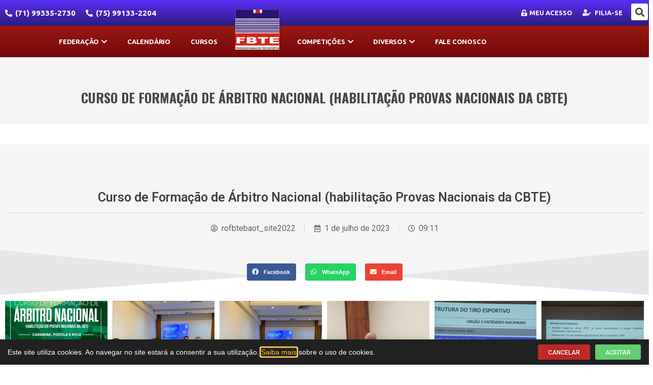

--- FILE ---
content_type: text/html; charset=UTF-8
request_url: https://www.fbteba.org.br/galeria_de_fotos/curso-de-formacao-de-arbitro-nacional-habilitacao-provas-nacionais-da-cbte/
body_size: 16590
content:
<!DOCTYPE html>
<html lang="pt-BR" prefix="og: https://ogp.me/ns#">
<head>
	<meta charset="UTF-8">
	<meta name="viewport" content="width=device-width, initial-scale=1.0, viewport-fit=cover" />			<title>
			Curso de Formação de Árbitro Nacional (habilitação Provas Nacionais da CBTE) - FEDERAÇÃO BAIANA DE TIRO ESPORTIVO		</title>
		
<!-- Otimização para mecanismos de pesquisa pelo Rank Math - https://rankmath.com/ -->
<meta name="robots" content="index, follow, max-snippet:-1, max-video-preview:-1, max-image-preview:large"/>
<link rel="canonical" href="https://www.fbteba.org.br/galeria_de_fotos/curso-de-formacao-de-arbitro-nacional-habilitacao-provas-nacionais-da-cbte/" />
<meta property="og:locale" content="pt_BR" />
<meta property="og:type" content="article" />
<meta property="og:title" content="Curso de Formação de Árbitro Nacional (habilitação Provas Nacionais da CBTE) - FEDERAÇÃO BAIANA DE TIRO ESPORTIVO" />
<meta property="og:url" content="https://www.fbteba.org.br/galeria_de_fotos/curso-de-formacao-de-arbitro-nacional-habilitacao-provas-nacionais-da-cbte/" />
<meta property="og:site_name" content="FEDERAÇÃO BAIANA DE TIRO ESPORTIVO" />
<meta property="og:updated_time" content="2023-07-01T09:38:40-03:00" />
<meta property="og:image" content="https://www.fbteba.org.br/wp-content/uploads/CARD-Curso-de-Formacao-de-Arbitros-Nacionais.jpg" />
<meta property="og:image:secure_url" content="https://www.fbteba.org.br/wp-content/uploads/CARD-Curso-de-Formacao-de-Arbitros-Nacionais.jpg" />
<meta property="og:image:width" content="1080" />
<meta property="og:image:height" content="1350" />
<meta property="og:image:alt" content="Curso de Formação de Árbitro Nacional (habilitação Provas Nacionais da CBTE)" />
<meta property="og:image:type" content="image/jpeg" />
<meta name="twitter:card" content="summary_large_image" />
<meta name="twitter:title" content="Curso de Formação de Árbitro Nacional (habilitação Provas Nacionais da CBTE) - FEDERAÇÃO BAIANA DE TIRO ESPORTIVO" />
<meta name="twitter:image" content="https://www.fbteba.org.br/wp-content/uploads/CARD-Curso-de-Formacao-de-Arbitros-Nacionais.jpg" />
<!-- /Plugin de SEO Rank Math para WordPress -->

<link rel='dns-prefetch' href='//unpkg.com' />
<link rel="alternate" title="oEmbed (JSON)" type="application/json+oembed" href="https://www.fbteba.org.br/wp-json/oembed/1.0/embed?url=https%3A%2F%2Fwww.fbteba.org.br%2Fgaleria_de_fotos%2Fcurso-de-formacao-de-arbitro-nacional-habilitacao-provas-nacionais-da-cbte%2F" />
<link rel="alternate" title="oEmbed (XML)" type="text/xml+oembed" href="https://www.fbteba.org.br/wp-json/oembed/1.0/embed?url=https%3A%2F%2Fwww.fbteba.org.br%2Fgaleria_de_fotos%2Fcurso-de-formacao-de-arbitro-nacional-habilitacao-provas-nacionais-da-cbte%2F&#038;format=xml" />
<style id='wp-img-auto-sizes-contain-inline-css' type='text/css'>
img:is([sizes=auto i],[sizes^="auto," i]){contain-intrinsic-size:3000px 1500px}
/*# sourceURL=wp-img-auto-sizes-contain-inline-css */
</style>
<link rel='stylesheet' id='elementor-shooting-css' href='https://www.fbteba.org.br/wp-content/plugins/houseweb-shootingwpplugin/_elementor/assets/css/elementor.css?ver=6.9' type='text/css' media='all' />
<style id='classic-theme-styles-inline-css' type='text/css'>
/*! This file is auto-generated */
.wp-block-button__link{color:#fff;background-color:#32373c;border-radius:9999px;box-shadow:none;text-decoration:none;padding:calc(.667em + 2px) calc(1.333em + 2px);font-size:1.125em}.wp-block-file__button{background:#32373c;color:#fff;text-decoration:none}
/*# sourceURL=/wp-includes/css/classic-themes.min.css */
</style>
<style id='global-styles-inline-css' type='text/css'>
:root{--wp--preset--aspect-ratio--square: 1;--wp--preset--aspect-ratio--4-3: 4/3;--wp--preset--aspect-ratio--3-4: 3/4;--wp--preset--aspect-ratio--3-2: 3/2;--wp--preset--aspect-ratio--2-3: 2/3;--wp--preset--aspect-ratio--16-9: 16/9;--wp--preset--aspect-ratio--9-16: 9/16;--wp--preset--color--black: #000000;--wp--preset--color--cyan-bluish-gray: #abb8c3;--wp--preset--color--white: #ffffff;--wp--preset--color--pale-pink: #f78da7;--wp--preset--color--vivid-red: #cf2e2e;--wp--preset--color--luminous-vivid-orange: #ff6900;--wp--preset--color--luminous-vivid-amber: #fcb900;--wp--preset--color--light-green-cyan: #7bdcb5;--wp--preset--color--vivid-green-cyan: #00d084;--wp--preset--color--pale-cyan-blue: #8ed1fc;--wp--preset--color--vivid-cyan-blue: #0693e3;--wp--preset--color--vivid-purple: #9b51e0;--wp--preset--gradient--vivid-cyan-blue-to-vivid-purple: linear-gradient(135deg,rgb(6,147,227) 0%,rgb(155,81,224) 100%);--wp--preset--gradient--light-green-cyan-to-vivid-green-cyan: linear-gradient(135deg,rgb(122,220,180) 0%,rgb(0,208,130) 100%);--wp--preset--gradient--luminous-vivid-amber-to-luminous-vivid-orange: linear-gradient(135deg,rgb(252,185,0) 0%,rgb(255,105,0) 100%);--wp--preset--gradient--luminous-vivid-orange-to-vivid-red: linear-gradient(135deg,rgb(255,105,0) 0%,rgb(207,46,46) 100%);--wp--preset--gradient--very-light-gray-to-cyan-bluish-gray: linear-gradient(135deg,rgb(238,238,238) 0%,rgb(169,184,195) 100%);--wp--preset--gradient--cool-to-warm-spectrum: linear-gradient(135deg,rgb(74,234,220) 0%,rgb(151,120,209) 20%,rgb(207,42,186) 40%,rgb(238,44,130) 60%,rgb(251,105,98) 80%,rgb(254,248,76) 100%);--wp--preset--gradient--blush-light-purple: linear-gradient(135deg,rgb(255,206,236) 0%,rgb(152,150,240) 100%);--wp--preset--gradient--blush-bordeaux: linear-gradient(135deg,rgb(254,205,165) 0%,rgb(254,45,45) 50%,rgb(107,0,62) 100%);--wp--preset--gradient--luminous-dusk: linear-gradient(135deg,rgb(255,203,112) 0%,rgb(199,81,192) 50%,rgb(65,88,208) 100%);--wp--preset--gradient--pale-ocean: linear-gradient(135deg,rgb(255,245,203) 0%,rgb(182,227,212) 50%,rgb(51,167,181) 100%);--wp--preset--gradient--electric-grass: linear-gradient(135deg,rgb(202,248,128) 0%,rgb(113,206,126) 100%);--wp--preset--gradient--midnight: linear-gradient(135deg,rgb(2,3,129) 0%,rgb(40,116,252) 100%);--wp--preset--font-size--small: 13px;--wp--preset--font-size--medium: 20px;--wp--preset--font-size--large: 36px;--wp--preset--font-size--x-large: 42px;--wp--preset--spacing--20: 0.44rem;--wp--preset--spacing--30: 0.67rem;--wp--preset--spacing--40: 1rem;--wp--preset--spacing--50: 1.5rem;--wp--preset--spacing--60: 2.25rem;--wp--preset--spacing--70: 3.38rem;--wp--preset--spacing--80: 5.06rem;--wp--preset--shadow--natural: 6px 6px 9px rgba(0, 0, 0, 0.2);--wp--preset--shadow--deep: 12px 12px 50px rgba(0, 0, 0, 0.4);--wp--preset--shadow--sharp: 6px 6px 0px rgba(0, 0, 0, 0.2);--wp--preset--shadow--outlined: 6px 6px 0px -3px rgb(255, 255, 255), 6px 6px rgb(0, 0, 0);--wp--preset--shadow--crisp: 6px 6px 0px rgb(0, 0, 0);}:where(.is-layout-flex){gap: 0.5em;}:where(.is-layout-grid){gap: 0.5em;}body .is-layout-flex{display: flex;}.is-layout-flex{flex-wrap: wrap;align-items: center;}.is-layout-flex > :is(*, div){margin: 0;}body .is-layout-grid{display: grid;}.is-layout-grid > :is(*, div){margin: 0;}:where(.wp-block-columns.is-layout-flex){gap: 2em;}:where(.wp-block-columns.is-layout-grid){gap: 2em;}:where(.wp-block-post-template.is-layout-flex){gap: 1.25em;}:where(.wp-block-post-template.is-layout-grid){gap: 1.25em;}.has-black-color{color: var(--wp--preset--color--black) !important;}.has-cyan-bluish-gray-color{color: var(--wp--preset--color--cyan-bluish-gray) !important;}.has-white-color{color: var(--wp--preset--color--white) !important;}.has-pale-pink-color{color: var(--wp--preset--color--pale-pink) !important;}.has-vivid-red-color{color: var(--wp--preset--color--vivid-red) !important;}.has-luminous-vivid-orange-color{color: var(--wp--preset--color--luminous-vivid-orange) !important;}.has-luminous-vivid-amber-color{color: var(--wp--preset--color--luminous-vivid-amber) !important;}.has-light-green-cyan-color{color: var(--wp--preset--color--light-green-cyan) !important;}.has-vivid-green-cyan-color{color: var(--wp--preset--color--vivid-green-cyan) !important;}.has-pale-cyan-blue-color{color: var(--wp--preset--color--pale-cyan-blue) !important;}.has-vivid-cyan-blue-color{color: var(--wp--preset--color--vivid-cyan-blue) !important;}.has-vivid-purple-color{color: var(--wp--preset--color--vivid-purple) !important;}.has-black-background-color{background-color: var(--wp--preset--color--black) !important;}.has-cyan-bluish-gray-background-color{background-color: var(--wp--preset--color--cyan-bluish-gray) !important;}.has-white-background-color{background-color: var(--wp--preset--color--white) !important;}.has-pale-pink-background-color{background-color: var(--wp--preset--color--pale-pink) !important;}.has-vivid-red-background-color{background-color: var(--wp--preset--color--vivid-red) !important;}.has-luminous-vivid-orange-background-color{background-color: var(--wp--preset--color--luminous-vivid-orange) !important;}.has-luminous-vivid-amber-background-color{background-color: var(--wp--preset--color--luminous-vivid-amber) !important;}.has-light-green-cyan-background-color{background-color: var(--wp--preset--color--light-green-cyan) !important;}.has-vivid-green-cyan-background-color{background-color: var(--wp--preset--color--vivid-green-cyan) !important;}.has-pale-cyan-blue-background-color{background-color: var(--wp--preset--color--pale-cyan-blue) !important;}.has-vivid-cyan-blue-background-color{background-color: var(--wp--preset--color--vivid-cyan-blue) !important;}.has-vivid-purple-background-color{background-color: var(--wp--preset--color--vivid-purple) !important;}.has-black-border-color{border-color: var(--wp--preset--color--black) !important;}.has-cyan-bluish-gray-border-color{border-color: var(--wp--preset--color--cyan-bluish-gray) !important;}.has-white-border-color{border-color: var(--wp--preset--color--white) !important;}.has-pale-pink-border-color{border-color: var(--wp--preset--color--pale-pink) !important;}.has-vivid-red-border-color{border-color: var(--wp--preset--color--vivid-red) !important;}.has-luminous-vivid-orange-border-color{border-color: var(--wp--preset--color--luminous-vivid-orange) !important;}.has-luminous-vivid-amber-border-color{border-color: var(--wp--preset--color--luminous-vivid-amber) !important;}.has-light-green-cyan-border-color{border-color: var(--wp--preset--color--light-green-cyan) !important;}.has-vivid-green-cyan-border-color{border-color: var(--wp--preset--color--vivid-green-cyan) !important;}.has-pale-cyan-blue-border-color{border-color: var(--wp--preset--color--pale-cyan-blue) !important;}.has-vivid-cyan-blue-border-color{border-color: var(--wp--preset--color--vivid-cyan-blue) !important;}.has-vivid-purple-border-color{border-color: var(--wp--preset--color--vivid-purple) !important;}.has-vivid-cyan-blue-to-vivid-purple-gradient-background{background: var(--wp--preset--gradient--vivid-cyan-blue-to-vivid-purple) !important;}.has-light-green-cyan-to-vivid-green-cyan-gradient-background{background: var(--wp--preset--gradient--light-green-cyan-to-vivid-green-cyan) !important;}.has-luminous-vivid-amber-to-luminous-vivid-orange-gradient-background{background: var(--wp--preset--gradient--luminous-vivid-amber-to-luminous-vivid-orange) !important;}.has-luminous-vivid-orange-to-vivid-red-gradient-background{background: var(--wp--preset--gradient--luminous-vivid-orange-to-vivid-red) !important;}.has-very-light-gray-to-cyan-bluish-gray-gradient-background{background: var(--wp--preset--gradient--very-light-gray-to-cyan-bluish-gray) !important;}.has-cool-to-warm-spectrum-gradient-background{background: var(--wp--preset--gradient--cool-to-warm-spectrum) !important;}.has-blush-light-purple-gradient-background{background: var(--wp--preset--gradient--blush-light-purple) !important;}.has-blush-bordeaux-gradient-background{background: var(--wp--preset--gradient--blush-bordeaux) !important;}.has-luminous-dusk-gradient-background{background: var(--wp--preset--gradient--luminous-dusk) !important;}.has-pale-ocean-gradient-background{background: var(--wp--preset--gradient--pale-ocean) !important;}.has-electric-grass-gradient-background{background: var(--wp--preset--gradient--electric-grass) !important;}.has-midnight-gradient-background{background: var(--wp--preset--gradient--midnight) !important;}.has-small-font-size{font-size: var(--wp--preset--font-size--small) !important;}.has-medium-font-size{font-size: var(--wp--preset--font-size--medium) !important;}.has-large-font-size{font-size: var(--wp--preset--font-size--large) !important;}.has-x-large-font-size{font-size: var(--wp--preset--font-size--x-large) !important;}
:where(.wp-block-post-template.is-layout-flex){gap: 1.25em;}:where(.wp-block-post-template.is-layout-grid){gap: 1.25em;}
:where(.wp-block-term-template.is-layout-flex){gap: 1.25em;}:where(.wp-block-term-template.is-layout-grid){gap: 1.25em;}
:where(.wp-block-columns.is-layout-flex){gap: 2em;}:where(.wp-block-columns.is-layout-grid){gap: 2em;}
:root :where(.wp-block-pullquote){font-size: 1.5em;line-height: 1.6;}
/*# sourceURL=global-styles-inline-css */
</style>
<link rel='stylesheet' id='swiper-css-css' href='https://unpkg.com/swiper/swiper-bundle.min.css?ver=6.9' type='text/css' media='all' />
<link rel='stylesheet' id='api-css-css' href='https://www.fbteba.org.br/wp-content/plugins/houseweb-shootingwpplugin/_API/assets/css/api.css?v=4.0.17&#038;ver=6.9' type='text/css' media='all' />
<link rel='stylesheet' id='fontawesome-01-css' href='https://www.fbteba.org.br/wp-content/plugins/elementor/assets/lib/font-awesome/css/fontawesome.min.css?ver=6.9' type='text/css' media='all' />
<link rel='stylesheet' id='fontawesome-02-css' href='https://www.fbteba.org.br/wp-content/plugins/elementor/assets/lib/font-awesome/css/regular.min.css?ver=6.9' type='text/css' media='all' />
<link rel='stylesheet' id='fontawesome-03-css' href='https://www.fbteba.org.br/wp-content/plugins/elementor/assets/lib/font-awesome/css/solid.min.css?ver=6.9' type='text/css' media='all' />
<link rel='stylesheet' id='e-animation-fadeInUp-css' href='https://www.fbteba.org.br/wp-content/plugins/elementor/assets/lib/animations/styles/fadeInUp.min.css?ver=3.34.0' type='text/css' media='all' />
<link rel='stylesheet' id='elementor-frontend-css' href='https://www.fbteba.org.br/wp-content/plugins/elementor/assets/css/frontend.min.css?ver=3.34.0' type='text/css' media='all' />
<style id='elementor-frontend-inline-css' type='text/css'>
.elementor-kit-689{--e-global-color-primary:#6EC1E4;--e-global-color-secondary:#54595F;--e-global-color-text:#7A7A7A;--e-global-color-accent:#61CE70;--e-global-color-594557d6:#4054B2;--e-global-color-7e5c68bc:#23A455;--e-global-color-1165c0e2:#000;--e-global-color-550fc232:#FFF;--e-global-color-75210238:#4E4E4E;--e-global-typography-primary-font-family:"Roboto";--e-global-typography-primary-font-weight:600;--e-global-typography-secondary-font-family:"Roboto Slab";--e-global-typography-secondary-font-weight:400;--e-global-typography-text-font-family:"Roboto";--e-global-typography-text-font-weight:400;--e-global-typography-accent-font-family:"Roboto";--e-global-typography-accent-font-weight:500;}.elementor-kit-689 e-page-transition{background-color:#FFBC7D;}.elementor-section.elementor-section-boxed > .elementor-container{max-width:1350px;}.e-con{--container-max-width:1350px;}.elementor-widget:not(:last-child){margin-block-end:20px;}.elementor-element{--widgets-spacing:20px 20px;--widgets-spacing-row:20px;--widgets-spacing-column:20px;}{}.titulo-cabecalho{display:var(--page-title-display);}@media(max-width:1024px){.elementor-section.elementor-section-boxed > .elementor-container{max-width:1024px;}.e-con{--container-max-width:1024px;}}@media(max-width:767px){.elementor-section.elementor-section-boxed > .elementor-container{max-width:767px;}.e-con{--container-max-width:767px;}}/* Start custom CSS *//*! normalize.css v3.0.3 | MIT License | github.com/necolas/normalize.css */html{font-family:sans-serif;-ms-text-size-adjust:100%;-webkit-text-size-adjust:100%}body{margin:0}article,aside,details,figcaption,figure,footer,header,hgroup,main,menu,nav,section,summary{display:block}audio,canvas,progress,video{display:inline-block;vertical-align:baseline}audio:not([controls]){display:none;height:0}[hidden],template{display:none}a{background-color:transparent}a:active,a:hover{outline:0}abbr[title]{border-bottom:1px dotted}b,strong{font-weight:bold}dfn{font-style:italic}mark{background:#ff0;color:#000}small{font-size:80%}sub,sup{font-size:75%;line-height:0;position:relative;vertical-align:baseline}sup{top:-0.5em}sub{bottom:-0.25em}img{border:0}svg:not(:root){overflow:hidden}figure{margin:1em 40px}hr{box-sizing:content-box;height:0}pre{overflow:auto}code,kbd,pre,samp{font-family:monospace,monospace;font-size:1em}button,input,optgroup,select,textarea{color:inherit;font:inherit;margin:0}button{overflow:visible}button,select{text-transform:none}button,html input[type="button"],input[type="reset"],input[type="submit"]{-webkit-appearance:button;cursor:pointer}button[disabled],html input[disabled]{cursor:default}button::-moz-focus-inner,input::-moz-focus-inner{border:0;padding:0}input{line-height:normal}input[type="checkbox"],input[type="radio"]{box-sizing:border-box;padding:0}input[type="number"]::-webkit-inner-spin-button,input[type="number"]::-webkit-outer-spin-button{height:auto}input[type="search"]{-webkit-appearance:textfield;box-sizing:content-box}input[type="search"]::-webkit-search-cancel-button,input[type="search"]::-webkit-search-decoration{-webkit-appearance:none}fieldset{border:1px solid #c0c0c0;margin:0 2px;padding:.35em .625em .75em}legend{border:0;padding:0}textarea{overflow:auto}optgroup{font-weight:bold}table{border-collapse:collapse;border-spacing:0}td,th{padding:0}html,body{-webkit-box-sizing:border-box;-moz-box-sizing:border-box;box-sizing:border-box;font-family:arial;width:100%;height:100%;margin:0}*,*:before,*:after{-webkit-box-sizing:inherit;-moz-box-sizing:inherit;box-sizing:inherit}a{color:#333;text-decoration:none}a:hover,a:focus{color:#333}figure,h1,h2,h3,h4,h5,h6,p{margin:0;padding:0}figure{font-size:0}.clearfix{clear:both}.clearfix:after,.clearfix:before{content:"";display:table;clear:both}.clear{clear:both}html,body{margin:0;padding:0;width:100%;background:#fff;overflow-y:inherit;height:auto !important;}

.barra-interna {background:#f5f5f5;}
.barra-interna .centro h1 {color:#333;}/* End custom CSS */
.elementor-8843 .elementor-element.elementor-element-12953bd6:not(.elementor-motion-effects-element-type-background), .elementor-8843 .elementor-element.elementor-element-12953bd6 > .elementor-motion-effects-container > .elementor-motion-effects-layer{background-color:#212121;}.elementor-8843 .elementor-element.elementor-element-12953bd6{transition:background 0.3s, border 0.3s, border-radius 0.3s, box-shadow 0.3s;padding:10px 15px 10px 15px;}.elementor-8843 .elementor-element.elementor-element-12953bd6 > .elementor-background-overlay{transition:background 0.3s, border-radius 0.3s, opacity 0.3s;}.elementor-bc-flex-widget .elementor-8843 .elementor-element.elementor-element-60b01794.elementor-column .elementor-widget-wrap{align-items:center;}.elementor-8843 .elementor-element.elementor-element-60b01794.elementor-column.elementor-element[data-element_type="column"] > .elementor-widget-wrap.elementor-element-populated{align-content:center;align-items:center;}.elementor-8843 .elementor-element.elementor-element-7a3ac37f.elementor-column > .elementor-widget-wrap{justify-content:flex-end;}.elementor-widget-button .elementor-button{background-color:var( --e-global-color-accent );font-family:var( --e-global-typography-accent-font-family ), Sans-serif;font-weight:var( --e-global-typography-accent-font-weight );}.elementor-8843 .elementor-element.elementor-element-29984415 .elementor-button{background-color:#BF2929;font-size:12px;text-shadow:0px 0px 10px rgba(0,0,0,0.3);padding:10px 20px 08px 20px;}.elementor-8843 .elementor-element.elementor-element-29984415{width:initial;max-width:initial;}.elementor-8843 .elementor-element.elementor-element-492fb4b1{width:initial;max-width:initial;}.elementor-8843 .elementor-element.elementor-element-492fb4b1 > .elementor-widget-container{margin:0px 0px 0px 10px;}.elementor-8843 .elementor-element.elementor-element-492fb4b1 .elementor-button{font-size:12px;padding:10px 20px 8px 20px;}#elementor-popup-modal-8843 .dialog-widget-content{animation-duration:1.2s;box-shadow:2px 8px 23px 3px rgba(0,0,0,0.2);}#elementor-popup-modal-8843 .dialog-message{width:100vw;height:auto;}#elementor-popup-modal-8843{justify-content:flex-start;align-items:flex-end;}@media(max-width:767px){.elementor-8843 .elementor-element.elementor-element-7a3ac37f.elementor-column > .elementor-widget-wrap{justify-content:center;}.elementor-8843 .elementor-element.elementor-element-7a3ac37f > .elementor-element-populated{margin:20px 0px 0px 0px;--e-column-margin-right:0px;--e-column-margin-left:0px;}}@media(min-width:768px){.elementor-8843 .elementor-element.elementor-element-60b01794{width:77.452%;}.elementor-8843 .elementor-element.elementor-element-7a3ac37f{width:22.472%;}}/* Start custom CSS for shortcode, class: .elementor-element-6c456649 */.elementor-8843 .elementor-element.elementor-element-6c456649 {color:#fff;font-size:14px;line-height:23px;}
.elementor-8843 .elementor-element.elementor-element-6c456649 a {color:#FEC726;}/* End custom CSS */
.elementor-1641 .elementor-element.elementor-element-52ddee57:not(.elementor-motion-effects-element-type-background), .elementor-1641 .elementor-element.elementor-element-52ddee57 > .elementor-motion-effects-container > .elementor-motion-effects-layer{background-color:transparent;background-image:linear-gradient(180deg, #592FF5 0%, #2F1A7E 100%);}.elementor-1641 .elementor-element.elementor-element-52ddee57{transition:background 0.3s, border 0.3s, border-radius 0.3s, box-shadow 0.3s;padding:5px 0px 5px 0px;}.elementor-1641 .elementor-element.elementor-element-52ddee57 > .elementor-background-overlay{transition:background 0.3s, border-radius 0.3s, opacity 0.3s;}.elementor-1641 .elementor-element.elementor-element-29a04bcb > .elementor-widget-wrap > .elementor-widget:not(.elementor-widget__width-auto):not(.elementor-widget__width-initial):not(:last-child):not(.elementor-absolute){margin-block-end:: 0px;}.elementor-1641 .elementor-element.elementor-element-29a04bcb > .elementor-element-populated{margin:0px 0px 0px 0px;--e-column-margin-right:0px;--e-column-margin-left:0px;padding:0px 0px 0px 0px;}.elementor-widget-icone-texto .texto-icone-total a i{color:var( --e-global-color-primary );}.elementor-widget-icone-texto .texto-icone-total div i{color:var( --e-global-color-primary );}.elementor-widget-icone-texto .texto-icone-total a:hover i{color:var( --e-global-color-primary );}.elementor-widget-icone-texto .texto-icone-total div:hover i{color:var( --e-global-color-primary );}.elementor-widget-icone-texto .texto-icone-total a{color:var( --e-global-color-primary );}.elementor-widget-icone-texto .texto-icone-total div{color:var( --e-global-color-primary );}.elementor-widget-icone-texto{font-family:var( --e-global-typography-primary-font-family ), Sans-serif;font-weight:var( --e-global-typography-primary-font-weight );}.elementor-widget-icone-texto .texto-icone-total a:hover{color:var( --e-global-color-primary );}.elementor-widget-icone-texto .texto-icone-total div:hover{color:var( --e-global-color-primary );}.elementor-1641 .elementor-element.elementor-element-380b96da > .elementor-widget-container{margin:00px 0px 0px 0px;padding:0px 0px 0px 0px;}.elementor-1641 .elementor-element.elementor-element-380b96da .texto-icone-total{justify-content:left;}.elementor-1641 .elementor-element.elementor-element-380b96da .texto-icone-total a{padding:5px 7px;color:#FFFFFF;}.elementor-1641 .elementor-element.elementor-element-380b96da .texto-icone-total div{padding:5px 7px;color:#FFFFFF;}.elementor-1641 .elementor-element.elementor-element-380b96da .txt-ico{padding:12px 10px 12px 10px !important;}.elementor-1641 .elementor-element.elementor-element-380b96da .txt-ico .submenu{margin-top:12px !important;}.elementor-1641 .elementor-element.elementor-element-380b96da .texto-icone-total a i{color:#FFFFFF;font-size:14px;margin-right:6px;}.elementor-1641 .elementor-element.elementor-element-380b96da .texto-icone-total div i{color:#FFFFFF;font-size:14px;margin-right:6px;}.elementor-1641 .elementor-element.elementor-element-380b96da .texto-icone-total a:hover i{color:#FFFFFF;}.elementor-1641 .elementor-element.elementor-element-380b96da .texto-icone-total div:hover i{color:#FFFFFF;}.elementor-1641 .elementor-element.elementor-element-380b96da{font-family:"Ubuntu", Sans-serif;font-size:15px;font-weight:600;}.elementor-1641 .elementor-element.elementor-element-380b96da .texto-icone-total a:hover{color:#FFFFFF;}.elementor-1641 .elementor-element.elementor-element-380b96da .texto-icone-total div:hover{color:#FFFFFF;}.elementor-1641 .elementor-element.elementor-element-5b7c953b > .elementor-widget-wrap > .elementor-widget:not(.elementor-widget__width-auto):not(.elementor-widget__width-initial):not(:last-child):not(.elementor-absolute){margin-block-end:: 0px;}.elementor-1641 .elementor-element.elementor-element-5b7c953b > .elementor-element-populated{margin:0px 0px 0px 0px;--e-column-margin-right:0px;--e-column-margin-left:0px;padding:0px 0px 0px 0px;}.elementor-1641 .elementor-element.elementor-element-7067c4e7 > .elementor-widget-wrap > .elementor-widget:not(.elementor-widget__width-auto):not(.elementor-widget__width-initial):not(:last-child):not(.elementor-absolute){margin-block-end:: 0px;}.elementor-1641 .elementor-element.elementor-element-7067c4e7 > .elementor-element-populated{margin:0px 0px 0px 0px;--e-column-margin-right:0px;--e-column-margin-left:0px;padding:0px 0px 0px 0px;}.elementor-1641 .elementor-element.elementor-element-6fbbe7b6 > .elementor-widget-container{margin:0px 0px 0px 0px;padding:0px 0px 0px 0px;}.elementor-1641 .elementor-element.elementor-element-6fbbe7b6 .texto-icone-total{justify-content:flex-end;}.elementor-1641 .elementor-element.elementor-element-6fbbe7b6 .texto-icone-total a{padding:5px 12px;color:#FFFFFF;}.elementor-1641 .elementor-element.elementor-element-6fbbe7b6 .texto-icone-total div{padding:5px 12px;color:#FFFFFF;}.elementor-1641 .elementor-element.elementor-element-6fbbe7b6 .txt-ico{padding:13px 10px 13px 10px !important;}.elementor-1641 .elementor-element.elementor-element-6fbbe7b6 .txt-ico .submenu{margin-top:13px !important;}.elementor-1641 .elementor-element.elementor-element-6fbbe7b6 .texto-icone-total a i{color:#FFFFFF;font-size:13px;margin-right:5px;}.elementor-1641 .elementor-element.elementor-element-6fbbe7b6 .texto-icone-total div i{color:#FFFFFF;font-size:13px;margin-right:5px;}.elementor-1641 .elementor-element.elementor-element-6fbbe7b6 .texto-icone-total a:hover i{color:#FFFFFF;}.elementor-1641 .elementor-element.elementor-element-6fbbe7b6 .texto-icone-total div:hover i{color:#FFFFFF;}.elementor-1641 .elementor-element.elementor-element-6fbbe7b6{font-family:"Ubuntu", Sans-serif;font-size:13px;font-weight:700;text-transform:uppercase;}.elementor-1641 .elementor-element.elementor-element-6fbbe7b6 .texto-icone-total a:hover{color:#FFFFFF;}.elementor-1641 .elementor-element.elementor-element-6fbbe7b6 .texto-icone-total div:hover{color:#FFFFFF;}.elementor-1641 .elementor-element.elementor-element-716b5818 > .elementor-widget-wrap > .elementor-widget:not(.elementor-widget__width-auto):not(.elementor-widget__width-initial):not(:last-child):not(.elementor-absolute){margin-block-end:: 0px;}.elementor-1641 .elementor-element.elementor-element-716b5818 > .elementor-element-populated{margin:0px 0px 0px 0px;--e-column-margin-right:0px;--e-column-margin-left:0px;padding:0px 0px 0px 0px;}.elementor-widget-search-form input[type="search"].elementor-search-form__input{font-family:var( --e-global-typography-text-font-family ), Sans-serif;font-weight:var( --e-global-typography-text-font-weight );}.elementor-widget-search-form .elementor-search-form__input,
					.elementor-widget-search-form .elementor-search-form__icon,
					.elementor-widget-search-form .elementor-lightbox .dialog-lightbox-close-button,
					.elementor-widget-search-form .elementor-lightbox .dialog-lightbox-close-button:hover,
					.elementor-widget-search-form.elementor-search-form--skin-full_screen input[type="search"].elementor-search-form__input{color:var( --e-global-color-text );fill:var( --e-global-color-text );}.elementor-widget-search-form .elementor-search-form__submit{font-family:var( --e-global-typography-text-font-family ), Sans-serif;font-weight:var( --e-global-typography-text-font-weight );background-color:var( --e-global-color-secondary );}.elementor-1641 .elementor-element.elementor-element-d878423 > .elementor-widget-container{margin:2px 0px 0px 0px;}.elementor-1641 .elementor-element.elementor-element-d878423 .elementor-search-form{text-align:right;}.elementor-1641 .elementor-element.elementor-element-d878423 .elementor-search-form__toggle{--e-search-form-toggle-size:33px;--e-search-form-toggle-color:#444444;--e-search-form-toggle-background-color:#FFFFFF;}.elementor-1641 .elementor-element.elementor-element-d878423.elementor-search-form--skin-full_screen .elementor-search-form__container{background-color:rgba(6, 17, 27, 0.92);}.elementor-1641 .elementor-element.elementor-element-d878423 .elementor-search-form__input,
					.elementor-1641 .elementor-element.elementor-element-d878423 .elementor-search-form__icon,
					.elementor-1641 .elementor-element.elementor-element-d878423 .elementor-lightbox .dialog-lightbox-close-button,
					.elementor-1641 .elementor-element.elementor-element-d878423 .elementor-lightbox .dialog-lightbox-close-button:hover,
					.elementor-1641 .elementor-element.elementor-element-d878423.elementor-search-form--skin-full_screen input[type="search"].elementor-search-form__input{color:#FFFFFF;fill:#FFFFFF;}.elementor-1641 .elementor-element.elementor-element-d878423:not(.elementor-search-form--skin-full_screen) .elementor-search-form__container{border-color:#6F6F6F;border-width:0px 0px 1px 0px;border-radius:0px;}.elementor-1641 .elementor-element.elementor-element-d878423.elementor-search-form--skin-full_screen input[type="search"].elementor-search-form__input{border-color:#6F6F6F;border-width:0px 0px 1px 0px;border-radius:0px;}.elementor-1641 .elementor-element.elementor-element-4381328 > .elementor-container > .elementor-column > .elementor-widget-wrap{align-content:flex-start;align-items:flex-start;}.elementor-1641 .elementor-element.elementor-element-4381328:not(.elementor-motion-effects-element-type-background), .elementor-1641 .elementor-element.elementor-element-4381328 > .elementor-motion-effects-container > .elementor-motion-effects-layer{background-color:transparent;background-image:linear-gradient(180deg, #991B15 0%, #750506 100%);}.elementor-1641 .elementor-element.elementor-element-4381328 > .elementor-container{max-width:1005px;}.elementor-1641 .elementor-element.elementor-element-4381328{box-shadow:0px 2px 5px 1px rgba(0, 0, 0, 0.06);transition:background 0.3s, border 0.3s, border-radius 0.3s, box-shadow 0.3s;padding:5px 0px 5px 0px;}.elementor-1641 .elementor-element.elementor-element-4381328 > .elementor-background-overlay{transition:background 0.3s, border-radius 0.3s, opacity 0.3s;}.elementor-widget-menu .nav-items > .nav-item > .nav-link{color:var( --e-global-color-primary );font-family:var( --e-global-typography-primary-font-family ), Sans-serif;font-weight:var( --e-global-typography-primary-font-weight );}.elementor-widget-menu .nav-items > .nav-item:hover > .nav-link{color:var( --e-global-color-primary );background-color:var( --e-global-color-primary );}.elementor-widget-menu .nav-items > .nav-item > .nav-expand-content > .nav-item .nav-link{font-family:var( --e-global-typography-secondary-font-family ), Sans-serif;font-weight:var( --e-global-typography-secondary-font-weight );}.elementor-widget-menu .nav-items > .nav-item > .nav-expand-content > .nav-item > .nav-link{color:var( --e-global-color-primary );background-color:var( --e-global-color-primary );}.elementor-widget-menu .nav-items > .nav-item > .nav-expand-content > .nav-item:hover > .nav-link{color:var( --e-global-color-primary );background-color:var( --e-global-color-primary );}.elementor-widget-menu .menu_total_aberto > li > a{font-family:var( --e-global-typography-primary-font-family ), Sans-serif;font-weight:var( --e-global-typography-primary-font-weight );color:var( --e-global-color-primary );}.elementor-widget-menu .menu_total_aberto > li > .sub-menu > li a{font-family:var( --e-global-typography-secondary-font-family ), Sans-serif;font-weight:var( --e-global-typography-secondary-font-weight );}.elementor-widget-menu .menu_total_aberto > li > .sub-menu > li > a{color:var( --e-global-color-primary );}.elementor-widget-menu .menu_total_aberto > li > .sub-menu > li > .sub-menu > li > a{color:var( --e-global-color-primary );}.elementor-widget-menu .menu_total_aberto > li > .sub-menu{border-color:var( --e-global-color-primary );}.elementor-widget-menu .menu_total_aberto > li > .sub-menu > li > .sub-menu{border-color:var( --e-global-color-primary );}.elementor-1641 .elementor-element.elementor-element-1fd94b97 > .elementor-widget-container{padding:0% 0% 0% 7%;}.elementor-1641 .elementor-element.elementor-element-1fd94b97{z-index:99999;}.elementor-1641 .elementor-element.elementor-element-1fd94b97 .nav-items .logo{margin:0 15px;margin-top:-37px;width:87px;}.elementor-1641 .elementor-element.elementor-element-1fd94b97 .nav-items > .nav-item > .nav-link{color:#FFFFFF;font-family:"Ubuntu", Sans-serif;font-size:13px;font-weight:600;text-transform:uppercase;line-height:20px;letter-spacing:-0.2px;padding:16px 20px;}.elementor-1641 .elementor-element.elementor-element-1fd94b97 .nav-items > .nav-item:hover > .nav-link{color:#301987;background-color:#FFFFFF;}.elementor-1641 .elementor-element.elementor-element-1fd94b97 .nav-items > .nav-item > .nav-expand-content > .nav-item .nav-link{font-family:"Ubuntu", Sans-serif;font-size:13px;font-weight:600;text-transform:uppercase;line-height:20px;padding:7px 10px;}.elementor-1641 .elementor-element.elementor-element-1fd94b97 .nav-drill .nav-items > .nav-item > .nav-expand-content{top:51px;}.elementor-1641 .elementor-element.elementor-element-1fd94b97 .nav-drill .nav-items > .nav-item > .nav-expand-content > .nav-item > .nav-expand-content{top:0;}.elementor-1641 .elementor-element.elementor-element-1fd94b97 .nav-items > .nav-item > .nav-expand-content > .nav-item > .nav-link{padding:7px 10px;color:#301987;background-color:#FFFFFF;}.elementor-1641 .elementor-element.elementor-element-1fd94b97 .nav-items > .nav-item > .nav-expand-content > .nav-item:hover > .nav-link{color:#FFFFFF;background-color:#301987;}.elementor-1641 .elementor-element.elementor-element-6955b7be:not(.elementor-motion-effects-element-type-background), .elementor-1641 .elementor-element.elementor-element-6955b7be > .elementor-motion-effects-container > .elementor-motion-effects-layer{background-color:#F5F5F5;}.elementor-1641 .elementor-element.elementor-element-6955b7be{transition:background 0.3s, border 0.3s, border-radius 0.3s, box-shadow 0.3s;margin-top:0px;margin-bottom:40px;}.elementor-1641 .elementor-element.elementor-element-6955b7be > .elementor-background-overlay{transition:background 0.3s, border-radius 0.3s, opacity 0.3s;}.elementor-1641 .elementor-element.elementor-element-1db2602e > .elementor-widget-wrap > .elementor-widget:not(.elementor-widget__width-auto):not(.elementor-widget__width-initial):not(:last-child):not(.elementor-absolute){margin-block-end:: 0px;}.elementor-1641 .elementor-element.elementor-element-6ac8dbc{--spacer-size:34px;}.elementor-widget-theme-page-title .elementor-heading-title{font-family:var( --e-global-typography-primary-font-family ), Sans-serif;font-weight:var( --e-global-typography-primary-font-weight );color:var( --e-global-color-primary );}.elementor-1641 .elementor-element.elementor-element-caa03f0 > .elementor-widget-container{margin:0px 0px 7px 0px;}.elementor-1641 .elementor-element.elementor-element-caa03f0{text-align:center;}.elementor-1641 .elementor-element.elementor-element-caa03f0 .elementor-heading-title{font-family:"Oswald", Sans-serif;font-size:26px;font-weight:700;text-transform:uppercase;line-height:1.2em;color:#474747;}.elementor-widget-heading .elementor-heading-title{font-family:var( --e-global-typography-primary-font-family ), Sans-serif;font-weight:var( --e-global-typography-primary-font-weight );color:var( --e-global-color-primary );}.elementor-1641 .elementor-element.elementor-element-612c84eb > .elementor-widget-container{margin:0px 0px 10px 0px;}.elementor-1641 .elementor-element.elementor-element-612c84eb{text-align:center;}.elementor-1641 .elementor-element.elementor-element-612c84eb .elementor-heading-title{font-family:"Ubuntu", Sans-serif;font-size:16px;font-weight:400;color:#989898;}.elementor-1641{padding:0px 0px 0px 0px;}.elementor-theme-builder-content-area{height:400px;}.elementor-location-header:before, .elementor-location-footer:before{content:"";display:table;clear:both;}@media(min-width:768px){.elementor-1641 .elementor-element.elementor-element-29a04bcb{width:29.333%;}.elementor-1641 .elementor-element.elementor-element-5b7c953b{width:41.297%;}.elementor-1641 .elementor-element.elementor-element-7067c4e7{width:26.111%;}.elementor-1641 .elementor-element.elementor-element-716b5818{width:3.14%;}}@media(max-width:1024px){.elementor-1641 .elementor-element.elementor-element-52ddee57{margin-top:0px;margin-bottom:0px;padding:0px 0px 0px 0px;}.elementor-1641 .elementor-element.elementor-element-4381328{padding:0px 0px 0px 0px;}.elementor-1641 .elementor-element.elementor-element-1fd94b97 .nav-items .logo{margin-top:1px;width:64px;}}@media(max-width:767px){.elementor-1641 .elementor-element.elementor-element-52ddee57{padding:0px 0px 0px 0px;}.elementor-1641 .elementor-element.elementor-element-6fbbe7b6 > .elementor-widget-container{margin:0px 0px 0px 0px;padding:0px 0px 0px 0px;}.elementor-1641 .elementor-element.elementor-element-6fbbe7b6 .texto-icone-total a{padding:5px 15px;}.elementor-1641 .elementor-element.elementor-element-6fbbe7b6 .texto-icone-total div{padding:5px 15px;}.elementor-1641 .elementor-element.elementor-element-4381328{margin-top:0px;margin-bottom:0px;padding:0px 0px 0px 0px;}.elementor-1641 .elementor-element.elementor-element-6b80a9a4 > .elementor-widget-wrap > .elementor-widget:not(.elementor-widget__width-auto):not(.elementor-widget__width-initial):not(:last-child):not(.elementor-absolute){margin-block-end:: 0px;}.elementor-1641 .elementor-element.elementor-element-6b80a9a4 > .elementor-element-populated{margin:0px 0px 0px 0px;--e-column-margin-right:0px;--e-column-margin-left:0px;padding:0px 0px 0px 0px;}.elementor-1641 .elementor-element.elementor-element-1fd94b97 > .elementor-widget-container{margin:0px 0px 0px 0px;padding:0px 0px 0px 0px;}.elementor-1641 .elementor-element.elementor-element-1fd94b97 .nav-items .logo{margin-top:7px;width:45px;}}/* Start custom CSS for section, class: .elementor-element-4381328 */.elementor-1641 .elementor-element.elementor-element-4381328.menu-fixo.elementor-sticky--effects {background:#f7f7f7;margin-top:0;transition:background-color 0.3s ease-out 0s;}
.elementor-1641 .elementor-element.elementor-element-4381328.menu-fixo.elementor-sticky--effects .logo {display:none;}
.elementor-1641 .elementor-element.elementor-element-4381328.menu-fixo.elementor-sticky--effects .menu-total-elementor .container-topo .menu-topo &gt; li &gt; a.cor-menu-primario {color:#333;}
.elementor-1641 .elementor-element.elementor-element-4381328.menu-fixo.elementor-sticky--effects .container-topo-01 {padding-right: 0 !important;}
.elementor-1641 .elementor-element.elementor-element-4381328.menu-fixo.elementor-sticky--effects .container-topo-02 {padding-left: 0 !important;}
.elementor-1641 .elementor-element.elementor-element-4381328.elementor-sticky--active .elementor-widget-container .nav-drill .alinhamento_menu_right .nav-items {justify-content:center !important;}
.elementor-1641 .elementor-element.elementor-element-4381328.elementor-sticky--active {padding-right:0;}/* End custom CSS */
.elementor-922 .elementor-element.elementor-element-7e2e6dd:not(.elementor-motion-effects-element-type-background), .elementor-922 .elementor-element.elementor-element-7e2e6dd > .elementor-motion-effects-container > .elementor-motion-effects-layer{background-color:transparent;background-image:linear-gradient(180deg, #991B15 0%, #6C1713 100%);}.elementor-922 .elementor-element.elementor-element-7e2e6dd{transition:background 0.3s, border 0.3s, border-radius 0.3s, box-shadow 0.3s;margin-top:0px;margin-bottom:0px;padding:50px 0px 50px 0px;}.elementor-922 .elementor-element.elementor-element-7e2e6dd > .elementor-background-overlay{transition:background 0.3s, border-radius 0.3s, opacity 0.3s;}.elementor-922 .elementor-element.elementor-element-da129ac > .elementor-widget-wrap > .elementor-widget:not(.elementor-widget__width-auto):not(.elementor-widget__width-initial):not(:last-child):not(.elementor-absolute){margin-block-end:: 0px;}.elementor-922 .elementor-element.elementor-element-da129ac > .elementor-element-populated{margin:0px 0px 0px 0px;--e-column-margin-right:0px;--e-column-margin-left:0px;padding:0px 5px 0px 0px;}.elementor-widget-theme-site-logo .widget-image-caption{color:var( --e-global-color-text );font-family:var( --e-global-typography-text-font-family ), Sans-serif;font-weight:var( --e-global-typography-text-font-weight );}.elementor-922 .elementor-element.elementor-element-a72d2d3{width:initial;max-width:initial;text-align:center;}.elementor-922 .elementor-element.elementor-element-a72d2d3 > .elementor-widget-container{border-radius:5px 5px 5px 5px;}.elementor-922 .elementor-element.elementor-element-a72d2d3 img{width:100%;border-radius:0px 0px 0px 0px;}.elementor-922 .elementor-element.elementor-element-bb5a5e6 > .elementor-widget-wrap > .elementor-widget:not(.elementor-widget__width-auto):not(.elementor-widget__width-initial):not(:last-child):not(.elementor-absolute){margin-block-end:: 0px;}.elementor-922 .elementor-element.elementor-element-bb5a5e6 > .elementor-element-populated{padding:5px 15px 0px 15px;}.elementor-widget-menu .nav-items > .nav-item > .nav-link{color:var( --e-global-color-primary );font-family:var( --e-global-typography-primary-font-family ), Sans-serif;font-weight:var( --e-global-typography-primary-font-weight );}.elementor-widget-menu .nav-items > .nav-item:hover > .nav-link{color:var( --e-global-color-primary );background-color:var( --e-global-color-primary );}.elementor-widget-menu .nav-items > .nav-item > .nav-expand-content > .nav-item .nav-link{font-family:var( --e-global-typography-secondary-font-family ), Sans-serif;font-weight:var( --e-global-typography-secondary-font-weight );}.elementor-widget-menu .nav-items > .nav-item > .nav-expand-content > .nav-item > .nav-link{color:var( --e-global-color-primary );background-color:var( --e-global-color-primary );}.elementor-widget-menu .nav-items > .nav-item > .nav-expand-content > .nav-item:hover > .nav-link{color:var( --e-global-color-primary );background-color:var( --e-global-color-primary );}.elementor-widget-menu .menu_total_aberto > li > a{font-family:var( --e-global-typography-primary-font-family ), Sans-serif;font-weight:var( --e-global-typography-primary-font-weight );color:var( --e-global-color-primary );}.elementor-widget-menu .menu_total_aberto > li > .sub-menu > li a{font-family:var( --e-global-typography-secondary-font-family ), Sans-serif;font-weight:var( --e-global-typography-secondary-font-weight );}.elementor-widget-menu .menu_total_aberto > li > .sub-menu > li > a{color:var( --e-global-color-primary );}.elementor-widget-menu .menu_total_aberto > li > .sub-menu > li > .sub-menu > li > a{color:var( --e-global-color-primary );}.elementor-widget-menu .menu_total_aberto > li > .sub-menu{border-color:var( --e-global-color-primary );}.elementor-widget-menu .menu_total_aberto > li > .sub-menu > li > .sub-menu{border-color:var( --e-global-color-primary );}.elementor-922 .elementor-element.elementor-element-1b93fb8 .menu_total_aberto > li > a{font-family:"Roboto Condensed", Sans-serif;font-size:15px;font-weight:900;color:#FFFFFF;}.elementor-922 .elementor-element.elementor-element-1b93fb8 .menu_total_aberto > li > .sub-menu > li a{font-family:"Ubuntu", Sans-serif;font-size:13px;font-weight:500;line-height:19px;letter-spacing:0px;}.elementor-922 .elementor-element.elementor-element-1b93fb8 .menu_total_aberto > li > .sub-menu > li > a{color:#FFFFFF;}.elementor-922 .elementor-element.elementor-element-1b93fb8 .menu_total_aberto > li > .sub-menu > li > .sub-menu > li > a{color:#FFFFFF;}.elementor-922 .elementor-element.elementor-element-1b93fb8 .menu_total_aberto > li > .sub-menu{border-color:#FFFFFF;}.elementor-922 .elementor-element.elementor-element-1b93fb8 .menu_total_aberto > li > .sub-menu > li > .sub-menu{border-color:#FFFFFF;}.elementor-widget-heading .elementor-heading-title{font-family:var( --e-global-typography-primary-font-family ), Sans-serif;font-weight:var( --e-global-typography-primary-font-weight );color:var( --e-global-color-primary );}.elementor-922 .elementor-element.elementor-element-4c2f73d > .elementor-widget-container{margin:30px 0px 0px 0px;}.elementor-922 .elementor-element.elementor-element-4c2f73d{text-align:center;}.elementor-922 .elementor-element.elementor-element-4c2f73d .elementor-heading-title{font-family:"Roboto", Sans-serif;font-size:18px;font-weight:400;color:#FFFFFF;}.elementor-widget-icone-texto .texto-icone-total a i{color:var( --e-global-color-primary );}.elementor-widget-icone-texto .texto-icone-total div i{color:var( --e-global-color-primary );}.elementor-widget-icone-texto .texto-icone-total a:hover i{color:var( --e-global-color-primary );}.elementor-widget-icone-texto .texto-icone-total div:hover i{color:var( --e-global-color-primary );}.elementor-widget-icone-texto .texto-icone-total a{color:var( --e-global-color-primary );}.elementor-widget-icone-texto .texto-icone-total div{color:var( --e-global-color-primary );}.elementor-widget-icone-texto{font-family:var( --e-global-typography-primary-font-family ), Sans-serif;font-weight:var( --e-global-typography-primary-font-weight );}.elementor-widget-icone-texto .texto-icone-total a:hover{color:var( --e-global-color-primary );}.elementor-widget-icone-texto .texto-icone-total div:hover{color:var( --e-global-color-primary );}.elementor-922 .elementor-element.elementor-element-6e2b309e > .elementor-widget-container{margin:6px 0px 0px 0px;padding:0px 0px 0px 0px;}.elementor-922 .elementor-element.elementor-element-6e2b309e .texto-icone-total{justify-content:center;min-height:40px;}.elementor-922 .elementor-element.elementor-element-6e2b309e .texto-icone-total a{padding:5px 10px;color:#FFFFFF;}.elementor-922 .elementor-element.elementor-element-6e2b309e .texto-icone-total div{padding:5px 10px;color:#FFFFFF;}.elementor-922 .elementor-element.elementor-element-6e2b309e .txt-ico{padding:20px 20px 20px 20px !important;}.elementor-922 .elementor-element.elementor-element-6e2b309e .txt-ico .submenu{margin-top:20px !important;}.elementor-922 .elementor-element.elementor-element-6e2b309e .texto-icone-total a i{color:#FFFFFF;font-size:26px;margin-right:0px;}.elementor-922 .elementor-element.elementor-element-6e2b309e .texto-icone-total div i{color:#FFFFFF;font-size:26px;margin-right:0px;}.elementor-922 .elementor-element.elementor-element-6e2b309e .texto-icone-total a:hover i{color:#474747;}.elementor-922 .elementor-element.elementor-element-6e2b309e .texto-icone-total div:hover i{color:#474747;}.elementor-922 .elementor-element.elementor-element-6e2b309e .texto-icone-total a:hover{color:#333;}.elementor-922 .elementor-element.elementor-element-6e2b309e .texto-icone-total div:hover{color:#333;}.elementor-922 .elementor-element.elementor-element-0aacfc6 > .elementor-widget-wrap > .elementor-widget:not(.elementor-widget__width-auto):not(.elementor-widget__width-initial):not(:last-child):not(.elementor-absolute){margin-block-end:: 0px;}.elementor-922 .elementor-element.elementor-element-0aacfc6 > .elementor-element-populated{margin:0px 0px 0px 0px;--e-column-margin-right:0px;--e-column-margin-left:0px;padding:0px 0px 0px 15px;}.elementor-922 .elementor-element.elementor-element-8d3c8b1 > .elementor-widget-container{margin:0px 0px 0px 0px;padding:0px 0px 10px 0px;border-style:solid;border-width:0px 0px 1px 0px;border-color:rgba(255, 255, 255, 0.09);}.elementor-922 .elementor-element.elementor-element-8d3c8b1 .texto-icone-total{justify-content:left;}.elementor-922 .elementor-element.elementor-element-8d3c8b1 .texto-icone-total a{padding:4px 0px;color:#FFFFFF;}.elementor-922 .elementor-element.elementor-element-8d3c8b1 .texto-icone-total div{padding:4px 0px;color:#FFFFFF;}.elementor-922 .elementor-element.elementor-element-8d3c8b1 .txt-ico{padding:4px 4px 4px 4px !important;}.elementor-922 .elementor-element.elementor-element-8d3c8b1 .txt-ico .submenu{margin-top:4px !important;}.elementor-922 .elementor-element.elementor-element-8d3c8b1 .texto-icone-total a i{color:#FFFFFF;font-size:20px;margin-right:6px;}.elementor-922 .elementor-element.elementor-element-8d3c8b1 .texto-icone-total div i{color:#FFFFFF;font-size:20px;margin-right:6px;}.elementor-922 .elementor-element.elementor-element-8d3c8b1 .texto-icone-total a:hover i{color:#DADADA;}.elementor-922 .elementor-element.elementor-element-8d3c8b1 .texto-icone-total div:hover i{color:#DADADA;}.elementor-922 .elementor-element.elementor-element-8d3c8b1{font-family:"Ubuntu", Sans-serif;font-size:17px;font-weight:500;line-height:1.2em;}.elementor-922 .elementor-element.elementor-element-8d3c8b1 .texto-icone-total a:hover{color:#DADADA;}.elementor-922 .elementor-element.elementor-element-8d3c8b1 .texto-icone-total div:hover{color:#DADADA;}.elementor-922 .elementor-element.elementor-element-1c7e67b > .elementor-widget-container{margin:0px 0px 0px 0px;padding:12px 8px 8px 8px;}.elementor-922 .elementor-element.elementor-element-1c7e67b .elementor-heading-title{font-family:"Open Sans", Sans-serif;font-size:22px;font-weight:600;text-transform:uppercase;letter-spacing:2px;color:#FFFFFF;}.elementor-922 .elementor-element.elementor-element-461e797 > .elementor-widget-container{margin:0px 0px 0px 0px;padding:0px 0px 0px 0px;border-style:solid;border-width:0px 0px 1px 0px;border-color:rgba(255, 255, 255, 0.09);}.elementor-922 .elementor-element.elementor-element-461e797 .texto-icone-total{justify-content:left;}.elementor-922 .elementor-element.elementor-element-461e797 .texto-icone-total a{padding:4px 0px;color:#FFFFFF;}.elementor-922 .elementor-element.elementor-element-461e797 .texto-icone-total div{padding:4px 0px;color:#FFFFFF;}.elementor-922 .elementor-element.elementor-element-461e797 .txt-ico{padding:4px 4px 4px 4px !important;}.elementor-922 .elementor-element.elementor-element-461e797 .txt-ico .submenu{margin-top:4px !important;}.elementor-922 .elementor-element.elementor-element-461e797 .texto-icone-total a i{color:#FFFFFF;font-size:15px;margin-right:6px;}.elementor-922 .elementor-element.elementor-element-461e797 .texto-icone-total div i{color:#FFFFFF;font-size:15px;margin-right:6px;}.elementor-922 .elementor-element.elementor-element-461e797 .texto-icone-total a:hover i{color:#DADADA;}.elementor-922 .elementor-element.elementor-element-461e797 .texto-icone-total div:hover i{color:#DADADA;}.elementor-922 .elementor-element.elementor-element-461e797{font-family:"Ubuntu", Sans-serif;font-size:13px;font-weight:500;line-height:1.6em;}.elementor-922 .elementor-element.elementor-element-461e797 .texto-icone-total a:hover{color:#DADADA;}.elementor-922 .elementor-element.elementor-element-461e797 .texto-icone-total div:hover{color:#DADADA;}.elementor-922 .elementor-element.elementor-element-ae85b80 > .elementor-widget-container{margin:0px 0px 0px 0px;padding:0px 0px 0px 0px;}.elementor-922 .elementor-element.elementor-element-ae85b80 .texto-icone-total{justify-content:left;}.elementor-922 .elementor-element.elementor-element-ae85b80 .texto-icone-total a{padding:4px 0px;color:#FFFFFF;}.elementor-922 .elementor-element.elementor-element-ae85b80 .texto-icone-total div{padding:4px 0px;color:#FFFFFF;}.elementor-922 .elementor-element.elementor-element-ae85b80 .txt-ico{padding:4px 4px 4px 4px !important;}.elementor-922 .elementor-element.elementor-element-ae85b80 .txt-ico .submenu{margin-top:4px !important;}.elementor-922 .elementor-element.elementor-element-ae85b80 .texto-icone-total a i{color:#FFFFFF;font-size:13px;margin-right:6px;}.elementor-922 .elementor-element.elementor-element-ae85b80 .texto-icone-total div i{color:#FFFFFF;font-size:13px;margin-right:6px;}.elementor-922 .elementor-element.elementor-element-ae85b80 .texto-icone-total a:hover i{color:#DADADA;}.elementor-922 .elementor-element.elementor-element-ae85b80 .texto-icone-total div:hover i{color:#DADADA;}.elementor-922 .elementor-element.elementor-element-ae85b80{font-family:"Lato", Sans-serif;font-size:13px;font-weight:600;line-height:1.2em;}.elementor-922 .elementor-element.elementor-element-ae85b80 .texto-icone-total a:hover{color:#DADADA;}.elementor-922 .elementor-element.elementor-element-ae85b80 .texto-icone-total div:hover{color:#DADADA;}.elementor-922 .elementor-element.elementor-element-75283aa:not(.elementor-motion-effects-element-type-background), .elementor-922 .elementor-element.elementor-element-75283aa > .elementor-motion-effects-container > .elementor-motion-effects-layer{background-color:#29136A;}.elementor-922 .elementor-element.elementor-element-75283aa{border-style:solid;border-width:1px 0px 0px 0px;border-color:rgba(255, 255, 255, 0.09);transition:background 0.3s, border 0.3s, border-radius 0.3s, box-shadow 0.3s;}.elementor-922 .elementor-element.elementor-element-75283aa > .elementor-background-overlay{transition:background 0.3s, border-radius 0.3s, opacity 0.3s;}.elementor-922 .elementor-element.elementor-element-ab4dfd6 > .elementor-widget-container{padding:10px 10px 10px 10px;}.elementor-922 .elementor-element.elementor-element-ab4dfd6{text-align:center;}.elementor-922 .elementor-element.elementor-element-ab4dfd6 .elementor-heading-title{font-family:"Lato", Sans-serif;font-size:12px;font-weight:400;line-height:2em;color:rgba(255, 255, 255, 0.73);}.elementor-theme-builder-content-area{height:400px;}.elementor-location-header:before, .elementor-location-footer:before{content:"";display:table;clear:both;}@media(max-width:1024px){.elementor-922 .elementor-element.elementor-element-7e2e6dd{margin-top:0px;margin-bottom:0px;padding:50px 0px 50px 0px;}.elementor-bc-flex-widget .elementor-922 .elementor-element.elementor-element-da129ac.elementor-column .elementor-widget-wrap{align-items:center;}.elementor-922 .elementor-element.elementor-element-da129ac.elementor-column.elementor-element[data-element_type="column"] > .elementor-widget-wrap.elementor-element-populated{align-content:center;align-items:center;}.elementor-922 .elementor-element.elementor-element-da129ac.elementor-column > .elementor-widget-wrap{justify-content:center;}.elementor-922 .elementor-element.elementor-element-da129ac > .elementor-widget-wrap > .elementor-widget:not(.elementor-widget__width-auto):not(.elementor-widget__width-initial):not(:last-child):not(.elementor-absolute){margin-block-end:: 0px;}.elementor-922 .elementor-element.elementor-element-a72d2d3 > .elementor-widget-container{margin:20% 0% 0% 0%;}.elementor-922 .elementor-element.elementor-element-a72d2d3{align-self:center;text-align:center;}.elementor-922 .elementor-element.elementor-element-a72d2d3 img{width:100px;max-width:100%;}.elementor-922 .elementor-element.elementor-element-bb5a5e6 > .elementor-element-populated{padding:40px 0px 40px 0px;}}@media(max-width:767px){.elementor-922 .elementor-element.elementor-element-7e2e6dd{padding:20px 0px 20px 0px;}.elementor-922 .elementor-element.elementor-element-a72d2d3 > .elementor-widget-container{margin:0px 0px 20px 0px;}.elementor-922 .elementor-element.elementor-element-a72d2d3 img{width:30%;}.elementor-922 .elementor-element.elementor-element-bb5a5e6 > .elementor-widget-wrap > .elementor-widget:not(.elementor-widget__width-auto):not(.elementor-widget__width-initial):not(:last-child):not(.elementor-absolute){margin-block-end:: 0px;}.elementor-922 .elementor-element.elementor-element-bb5a5e6 > .elementor-element-populated{margin:0px 0px 0px 0px;--e-column-margin-right:0px;--e-column-margin-left:0px;padding:0px 0px 0px 0px;}.elementor-922 .elementor-element.elementor-element-1b93fb8 .menu_total_aberto > li > a{line-height:14px;}.elementor-922 .elementor-element.elementor-element-1b93fb8 .menu_total_aberto > li > .sub-menu > li a{line-height:9px;}.elementor-922 .elementor-element.elementor-element-ab4dfd6{text-align:center;}.elementor-922 .elementor-element.elementor-element-ab4dfd6 .elementor-heading-title{font-size:11px;}}@media(min-width:768px){.elementor-922 .elementor-element.elementor-element-da129ac{width:8.444%;}.elementor-922 .elementor-element.elementor-element-bb5a5e6{width:69.556%;}.elementor-922 .elementor-element.elementor-element-0aacfc6{width:21.666%;}}@media(max-width:1024px) and (min-width:768px){.elementor-922 .elementor-element.elementor-element-da129ac{width:100%;}.elementor-922 .elementor-element.elementor-element-bb5a5e6{width:100%;}.elementor-922 .elementor-element.elementor-element-0aacfc6{width:100%;}}/* Start custom CSS for menu, class: .elementor-element-1b93fb8 */.elementor-922 .elementor-element.elementor-element-1b93fb8 .validar-declaracao {
    padding: 0 20px;
}/* End custom CSS */
.elementor-769 .elementor-element.elementor-element-179b01af:not(.elementor-motion-effects-element-type-background), .elementor-769 .elementor-element.elementor-element-179b01af > .elementor-motion-effects-container > .elementor-motion-effects-layer{background-color:#F5F5F5;}.elementor-769 .elementor-element.elementor-element-179b01af{transition:background 0.3s, border 0.3s, border-radius 0.3s, box-shadow 0.3s;padding:80px 0px 20px 0px;}.elementor-769 .elementor-element.elementor-element-179b01af > .elementor-background-overlay{transition:background 0.3s, border-radius 0.3s, opacity 0.3s;}.elementor-widget-theme-post-title .elementor-heading-title{font-family:var( --e-global-typography-primary-font-family ), Sans-serif;font-weight:var( --e-global-typography-primary-font-weight );color:var( --e-global-color-primary );}.elementor-769 .elementor-element.elementor-element-6f2e606d > .elementor-widget-container{padding:0px 100px 15px 100px;border-style:dashed;border-width:0px 0px 1px 0px;border-color:#C6C6C6;}.elementor-769 .elementor-element.elementor-element-6f2e606d{text-align:center;}.elementor-769 .elementor-element.elementor-element-6f2e606d .elementor-heading-title{font-size:25px;line-height:1.2em;color:#414141;}.elementor-widget-post-info .elementor-icon-list-item:not(:last-child):after{border-color:var( --e-global-color-text );}.elementor-widget-post-info .elementor-icon-list-icon i{color:var( --e-global-color-primary );}.elementor-widget-post-info .elementor-icon-list-icon svg{fill:var( --e-global-color-primary );}.elementor-widget-post-info .elementor-icon-list-text, .elementor-widget-post-info .elementor-icon-list-text a{color:var( --e-global-color-secondary );}.elementor-widget-post-info .elementor-icon-list-item{font-family:var( --e-global-typography-text-font-family ), Sans-serif;font-weight:var( --e-global-typography-text-font-weight );}.elementor-769 .elementor-element.elementor-element-40e41545 .elementor-icon-list-items:not(.elementor-inline-items) .elementor-icon-list-item:not(:last-child){padding-bottom:calc(35px/2);}.elementor-769 .elementor-element.elementor-element-40e41545 .elementor-icon-list-items:not(.elementor-inline-items) .elementor-icon-list-item:not(:first-child){margin-top:calc(35px/2);}.elementor-769 .elementor-element.elementor-element-40e41545 .elementor-icon-list-items.elementor-inline-items .elementor-icon-list-item{margin-right:calc(35px/2);margin-left:calc(35px/2);}.elementor-769 .elementor-element.elementor-element-40e41545 .elementor-icon-list-items.elementor-inline-items{margin-right:calc(-35px/2);margin-left:calc(-35px/2);}body.rtl .elementor-769 .elementor-element.elementor-element-40e41545 .elementor-icon-list-items.elementor-inline-items .elementor-icon-list-item:after{left:calc(-35px/2);}body:not(.rtl) .elementor-769 .elementor-element.elementor-element-40e41545 .elementor-icon-list-items.elementor-inline-items .elementor-icon-list-item:after{right:calc(-35px/2);}.elementor-769 .elementor-element.elementor-element-40e41545 .elementor-icon-list-item:not(:last-child):after{content:"";border-color:#D8D8D8;}.elementor-769 .elementor-element.elementor-element-40e41545 .elementor-icon-list-items:not(.elementor-inline-items) .elementor-icon-list-item:not(:last-child):after{border-top-style:solid;border-top-width:1px;}.elementor-769 .elementor-element.elementor-element-40e41545 .elementor-icon-list-items.elementor-inline-items .elementor-icon-list-item:not(:last-child):after{border-left-style:solid;}.elementor-769 .elementor-element.elementor-element-40e41545 .elementor-inline-items .elementor-icon-list-item:not(:last-child):after{border-left-width:1px;}.elementor-769 .elementor-element.elementor-element-40e41545 .elementor-icon-list-icon i{color:#5F5F5F;font-size:14px;}.elementor-769 .elementor-element.elementor-element-40e41545 .elementor-icon-list-icon svg{fill:#5F5F5F;--e-icon-list-icon-size:14px;}.elementor-769 .elementor-element.elementor-element-40e41545 .elementor-icon-list-icon{width:14px;}body:not(.rtl) .elementor-769 .elementor-element.elementor-element-40e41545 .elementor-icon-list-text{padding-left:7px;}body.rtl .elementor-769 .elementor-element.elementor-element-40e41545 .elementor-icon-list-text{padding-right:7px;}.elementor-769 .elementor-element.elementor-element-40e41545 .elementor-icon-list-text, .elementor-769 .elementor-element.elementor-element-40e41545 .elementor-icon-list-text a{color:#656565;}.elementor-769 .elementor-element.elementor-element-18e556e6:not(.elementor-motion-effects-element-type-background), .elementor-769 .elementor-element.elementor-element-18e556e6 > .elementor-motion-effects-container > .elementor-motion-effects-layer{background-color:#E7E7E7;}.elementor-769 .elementor-element.elementor-element-18e556e6 > .elementor-background-overlay{opacity:1;transition:background 0.3s, border-radius 0.3s, opacity 0.3s;}.elementor-769 .elementor-element.elementor-element-18e556e6{transition:background 0.3s, border 0.3s, border-radius 0.3s, box-shadow 0.3s;padding:20px 0px 20px 0px;}.elementor-769 .elementor-element.elementor-element-18e556e6 > .elementor-shape-top .elementor-shape-fill{fill:#F5F5F5;}.elementor-769 .elementor-element.elementor-element-18e556e6 > .elementor-shape-top svg{width:calc(100% + 1.3px);height:70px;}.elementor-769 .elementor-element.elementor-element-18e556e6 > .elementor-shape-bottom svg{height:50px;}.elementor-769 .elementor-element.elementor-element-4881b225{--alignment:center;--grid-side-margin:14px;--grid-column-gap:14px;--grid-row-gap:10px;--grid-bottom-margin:10px;}.elementor-769 .elementor-element.elementor-element-4881b225 .elementor-share-btn{font-size:calc(0.75px * 10);}.elementor-widget-gallery .elementor-gallery-item__title{font-family:var( --e-global-typography-primary-font-family ), Sans-serif;font-weight:var( --e-global-typography-primary-font-weight );}.elementor-widget-gallery .elementor-gallery-item__description{font-family:var( --e-global-typography-text-font-family ), Sans-serif;font-weight:var( --e-global-typography-text-font-weight );}.elementor-widget-gallery{--galleries-title-color-normal:var( --e-global-color-primary );--galleries-title-color-hover:var( --e-global-color-secondary );--galleries-pointer-bg-color-hover:var( --e-global-color-accent );--gallery-title-color-active:var( --e-global-color-secondary );--galleries-pointer-bg-color-active:var( --e-global-color-accent );}.elementor-widget-gallery .elementor-gallery-title{font-family:var( --e-global-typography-primary-font-family ), Sans-serif;font-weight:var( --e-global-typography-primary-font-weight );}.elementor-769 .elementor-element.elementor-element-18b674f .e-gallery-item:hover .elementor-gallery-item__overlay, .elementor-769 .elementor-element.elementor-element-18b674f .e-gallery-item:focus .elementor-gallery-item__overlay{background-color:rgba(0,0,0,0.5);}.elementor-769 .elementor-element.elementor-element-18b674f > .elementor-widget-container{margin:0px 0px 60px 0px;}.elementor-769 .elementor-element.elementor-element-18b674f{--image-transition-duration:500ms;--overlay-transition-duration:800ms;--content-text-align:center;--content-padding:20px;--content-transition-duration:800ms;--content-transition-delay:800ms;}@media(max-width:1024px){ .elementor-769 .elementor-element.elementor-element-4881b225{--grid-side-margin:14px;--grid-column-gap:14px;--grid-row-gap:10px;--grid-bottom-margin:10px;}}@media(max-width:767px){ .elementor-769 .elementor-element.elementor-element-4881b225{--grid-side-margin:14px;--grid-column-gap:14px;--grid-row-gap:10px;--grid-bottom-margin:10px;}}
/*# sourceURL=elementor-frontend-inline-css */
</style>
<link rel='stylesheet' id='e-popup-css' href='https://www.fbteba.org.br/wp-content/plugins/elementor-pro/assets/css/conditionals/popup.min.css?ver=3.27.3' type='text/css' media='all' />
<link rel='stylesheet' id='widget-search-form-css' href='https://www.fbteba.org.br/wp-content/plugins/elementor-pro/assets/css/widget-search-form.min.css?ver=3.27.3' type='text/css' media='all' />
<link rel='stylesheet' id='elementor-icons-shared-0-css' href='https://www.fbteba.org.br/wp-content/plugins/elementor/assets/lib/font-awesome/css/fontawesome.min.css?ver=5.15.3' type='text/css' media='all' />
<link rel='stylesheet' id='elementor-icons-fa-solid-css' href='https://www.fbteba.org.br/wp-content/plugins/elementor/assets/lib/font-awesome/css/solid.min.css?ver=5.15.3' type='text/css' media='all' />
<link rel='stylesheet' id='e-sticky-css' href='https://www.fbteba.org.br/wp-content/plugins/elementor-pro/assets/css/modules/sticky.min.css?ver=3.27.3' type='text/css' media='all' />
<link rel='stylesheet' id='widget-spacer-css' href='https://www.fbteba.org.br/wp-content/plugins/elementor/assets/css/widget-spacer.min.css?ver=3.34.0' type='text/css' media='all' />
<link rel='stylesheet' id='widget-heading-css' href='https://www.fbteba.org.br/wp-content/plugins/elementor/assets/css/widget-heading.min.css?ver=3.34.0' type='text/css' media='all' />
<link rel='stylesheet' id='widget-image-css' href='https://www.fbteba.org.br/wp-content/plugins/elementor/assets/css/widget-image.min.css?ver=3.34.0' type='text/css' media='all' />
<link rel='stylesheet' id='widget-post-info-css' href='https://www.fbteba.org.br/wp-content/plugins/elementor-pro/assets/css/widget-post-info.min.css?ver=3.27.3' type='text/css' media='all' />
<link rel='stylesheet' id='widget-icon-list-css' href='https://www.fbteba.org.br/wp-content/plugins/elementor/assets/css/widget-icon-list.min.css?ver=3.34.0' type='text/css' media='all' />
<link rel='stylesheet' id='elementor-icons-fa-regular-css' href='https://www.fbteba.org.br/wp-content/plugins/elementor/assets/lib/font-awesome/css/regular.min.css?ver=5.15.3' type='text/css' media='all' />
<link rel='stylesheet' id='widget-share-buttons-css' href='https://www.fbteba.org.br/wp-content/plugins/elementor-pro/assets/css/widget-share-buttons.min.css?ver=3.27.3' type='text/css' media='all' />
<link rel='stylesheet' id='e-apple-webkit-css' href='https://www.fbteba.org.br/wp-content/plugins/elementor/assets/css/conditionals/apple-webkit.min.css?ver=3.34.0' type='text/css' media='all' />
<link rel='stylesheet' id='elementor-icons-fa-brands-css' href='https://www.fbteba.org.br/wp-content/plugins/elementor/assets/lib/font-awesome/css/brands.min.css?ver=5.15.3' type='text/css' media='all' />
<link rel='stylesheet' id='e-shapes-css' href='https://www.fbteba.org.br/wp-content/plugins/elementor/assets/css/conditionals/shapes.min.css?ver=3.34.0' type='text/css' media='all' />
<link rel='stylesheet' id='swiper-css' href='https://www.fbteba.org.br/wp-content/plugins/elementor/assets/lib/swiper/v8/css/swiper.min.css?ver=8.4.5' type='text/css' media='all' />
<link rel='stylesheet' id='e-swiper-css' href='https://www.fbteba.org.br/wp-content/plugins/elementor/assets/css/conditionals/e-swiper.min.css?ver=3.34.0' type='text/css' media='all' />
<link rel='stylesheet' id='widget-gallery-css' href='https://www.fbteba.org.br/wp-content/plugins/elementor-pro/assets/css/widget-gallery.min.css?ver=3.27.3' type='text/css' media='all' />
<link rel='stylesheet' id='elementor-gallery-css' href='https://www.fbteba.org.br/wp-content/plugins/elementor/assets/lib/e-gallery/css/e-gallery.min.css?ver=1.2.0' type='text/css' media='all' />
<link rel='stylesheet' id='e-transitions-css' href='https://www.fbteba.org.br/wp-content/plugins/elementor-pro/assets/css/conditionals/transitions.min.css?ver=3.27.3' type='text/css' media='all' />
<link rel='stylesheet' id='elementor-icons-css' href='https://www.fbteba.org.br/wp-content/plugins/elementor/assets/lib/eicons/css/elementor-icons.min.css?ver=5.45.0' type='text/css' media='all' />
<link rel='stylesheet' id='elementor-gf-roboto-css' href='https://fonts.googleapis.com/css?family=Roboto:100,100italic,200,200italic,300,300italic,400,400italic,500,500italic,600,600italic,700,700italic,800,800italic,900,900italic&#038;display=auto' type='text/css' media='all' />
<link rel='stylesheet' id='elementor-gf-robotoslab-css' href='https://fonts.googleapis.com/css?family=Roboto+Slab:100,100italic,200,200italic,300,300italic,400,400italic,500,500italic,600,600italic,700,700italic,800,800italic,900,900italic&#038;display=auto' type='text/css' media='all' />
<link rel='stylesheet' id='elementor-gf-ubuntu-css' href='https://fonts.googleapis.com/css?family=Ubuntu:100,100italic,200,200italic,300,300italic,400,400italic,500,500italic,600,600italic,700,700italic,800,800italic,900,900italic&#038;display=auto' type='text/css' media='all' />
<link rel='stylesheet' id='elementor-gf-oswald-css' href='https://fonts.googleapis.com/css?family=Oswald:100,100italic,200,200italic,300,300italic,400,400italic,500,500italic,600,600italic,700,700italic,800,800italic,900,900italic&#038;display=auto' type='text/css' media='all' />
<link rel='stylesheet' id='elementor-gf-robotocondensed-css' href='https://fonts.googleapis.com/css?family=Roboto+Condensed:100,100italic,200,200italic,300,300italic,400,400italic,500,500italic,600,600italic,700,700italic,800,800italic,900,900italic&#038;display=auto' type='text/css' media='all' />
<link rel='stylesheet' id='elementor-gf-opensans-css' href='https://fonts.googleapis.com/css?family=Open+Sans:100,100italic,200,200italic,300,300italic,400,400italic,500,500italic,600,600italic,700,700italic,800,800italic,900,900italic&#038;display=auto' type='text/css' media='all' />
<link rel='stylesheet' id='elementor-gf-lato-css' href='https://fonts.googleapis.com/css?family=Lato:100,100italic,200,200italic,300,300italic,400,400italic,500,500italic,600,600italic,700,700italic,800,800italic,900,900italic&#038;display=auto' type='text/css' media='all' />
<script type="text/javascript" src="https://www.fbteba.org.br/wp-includes/js/jquery/jquery.min.js?ver=3.7.1" id="jquery-core-js"></script>
<script type="text/javascript" src="https://www.fbteba.org.br/wp-includes/js/jquery/jquery-migrate.min.js?ver=3.4.1" id="jquery-migrate-js"></script>
<link rel="https://api.w.org/" href="https://www.fbteba.org.br/wp-json/" /><link rel="EditURI" type="application/rsd+xml" title="RSD" href="https://www.fbteba.org.br/xmlrpc.php?rsd" />
<meta name="generator" content="WordPress 6.9" />
<link rel='shortlink' href='https://www.fbteba.org.br/?p=9951' />
<meta name="generator" content="Elementor 3.34.0; features: additional_custom_breakpoints; settings: css_print_method-internal, google_font-enabled, font_display-auto">
			<style>
				.e-con.e-parent:nth-of-type(n+4):not(.e-lazyloaded):not(.e-no-lazyload),
				.e-con.e-parent:nth-of-type(n+4):not(.e-lazyloaded):not(.e-no-lazyload) * {
					background-image: none !important;
				}
				@media screen and (max-height: 1024px) {
					.e-con.e-parent:nth-of-type(n+3):not(.e-lazyloaded):not(.e-no-lazyload),
					.e-con.e-parent:nth-of-type(n+3):not(.e-lazyloaded):not(.e-no-lazyload) * {
						background-image: none !important;
					}
				}
				@media screen and (max-height: 640px) {
					.e-con.e-parent:nth-of-type(n+2):not(.e-lazyloaded):not(.e-no-lazyload),
					.e-con.e-parent:nth-of-type(n+2):not(.e-lazyloaded):not(.e-no-lazyload) * {
						background-image: none !important;
					}
				}
			</style>
			<link rel="icon" href="https://www.fbteba.org.br/wp-content/uploads/b561c206-6200-4c51-8000-dbb06fbe8bbf_5d1f37a82421e-150x150.jpg" sizes="32x32" />
<link rel="icon" href="https://www.fbteba.org.br/wp-content/uploads/b561c206-6200-4c51-8000-dbb06fbe8bbf_5d1f37a82421e.jpg" sizes="192x192" />
<link rel="apple-touch-icon" href="https://www.fbteba.org.br/wp-content/uploads/b561c206-6200-4c51-8000-dbb06fbe8bbf_5d1f37a82421e.jpg" />
<meta name="msapplication-TileImage" content="https://www.fbteba.org.br/wp-content/uploads/b561c206-6200-4c51-8000-dbb06fbe8bbf_5d1f37a82421e.jpg" />
</head>
<body class="wp-singular galeria_de_fotos-template-default single single-galeria_de_fotos postid-9951 wp-custom-logo wp-theme-shooting-house elementor-default elementor-template-full-width elementor-kit-689 elementor-page-769">
		<div data-elementor-type="header" data-elementor-id="1641" class="elementor elementor-1641 elementor-location-header" data-elementor-post-type="elementor_library">
					<section class="elementor-section elementor-top-section elementor-element elementor-element-52ddee57 elementor-hidden-tablet elementor-hidden-phone elementor-section-boxed elementor-section-height-default elementor-section-height-default" data-id="52ddee57" data-element_type="section" data-settings="{&quot;background_background&quot;:&quot;gradient&quot;}">
						<div class="elementor-container elementor-column-gap-no">
					<div class="elementor-column elementor-col-25 elementor-top-column elementor-element elementor-element-29a04bcb" data-id="29a04bcb" data-element_type="column">
			<div class="elementor-widget-wrap elementor-element-populated">
						<div class="elementor-element elementor-element-380b96da elementor-hidden-phone elementor-widget elementor-widget-icone-texto" data-id="380b96da" data-element_type="widget" data-widget_type="icone-texto.default">
				<div class="elementor-widget-container">
					<div class="texto-icone-total" style="width:100%"><div class="txt-ico mobile_"><i aria-hidden="true" class="fas fa-phone-alt"></i>(71) 99335-2730</div><div class="txt-ico mobile_"><i aria-hidden="true" class="fas fa-phone-alt"></i>(75)  99133-2204</div></div>				</div>
				</div>
					</div>
		</div>
				<div class="elementor-column elementor-col-25 elementor-top-column elementor-element elementor-element-5b7c953b" data-id="5b7c953b" data-element_type="column">
			<div class="elementor-widget-wrap">
							</div>
		</div>
				<div class="elementor-column elementor-col-25 elementor-top-column elementor-element elementor-element-7067c4e7" data-id="7067c4e7" data-element_type="column">
			<div class="elementor-widget-wrap elementor-element-populated">
						<div class="elementor-element elementor-element-6fbbe7b6 elementor-hidden-tablet elementor-hidden-phone elementor-widget elementor-widget-icone-texto" data-id="6fbbe7b6" data-element_type="widget" data-widget_type="icone-texto.default">
				<div class="elementor-widget-container">
					<div class="texto-icone-total" style="width:100%"><a href="https://beta.shootinghouse.com.br/login/fbteba.org.br/"   class="txt-ico mobile_"><i aria-hidden="true" class="fas fa-unlock-alt"></i>Meu Acesso</a><div class="txt-ico mobile_"><i aria-hidden="true" class="fas fa-user-edit"></i>                Filia-se                <div class="submenu">
                    <a href="https://www.fbteba.org.br/filiacao-atleta/">Filiação de Atleta</a>                    <a href="https://www.fbteba.org.br/filiacao-atleta-convidado/">Filiação de Convidado</a>                    <a href="https://www.fbteba.org.br/filiacao-clube/">Filiação de Clube</a>                </div>
            </div></div>				</div>
				</div>
					</div>
		</div>
				<div class="elementor-column elementor-col-25 elementor-top-column elementor-element elementor-element-716b5818" data-id="716b5818" data-element_type="column">
			<div class="elementor-widget-wrap elementor-element-populated">
						<div class="elementor-element elementor-element-d878423 elementor-search-form--skin-full_screen elementor-hidden-phone elementor-hidden-tablet elementor-widget elementor-widget-search-form" data-id="d878423" data-element_type="widget" data-settings="{&quot;skin&quot;:&quot;full_screen&quot;}" data-widget_type="search-form.default">
				<div class="elementor-widget-container">
							<search role="search">
			<form class="elementor-search-form" action="https://www.fbteba.org.br" method="get">
												<div class="elementor-search-form__toggle" role="button" tabindex="0" aria-label="Search">
					<i aria-hidden="true" class="fas fa-search"></i>				</div>
								<div class="elementor-search-form__container">
					<label class="elementor-screen-only" for="elementor-search-form-d878423">Search</label>

					
					<input id="elementor-search-form-d878423" placeholder="Procurar por..." class="elementor-search-form__input" type="search" name="s" value="">
					
					
										<div class="dialog-lightbox-close-button dialog-close-button" role="button" tabindex="0" aria-label="Close this search box.">
						<i aria-hidden="true" class="eicon-close"></i>					</div>
									</div>
			</form>
		</search>
						</div>
				</div>
					</div>
		</div>
					</div>
		</section>
				<section class="elementor-section elementor-top-section elementor-element elementor-element-4381328 elementor-section-stretched elementor-section-content-top elementor-section-boxed elementor-section-height-default elementor-section-height-default" data-id="4381328" data-element_type="section" data-settings="{&quot;stretch_section&quot;:&quot;section-stretched&quot;,&quot;background_background&quot;:&quot;gradient&quot;,&quot;sticky&quot;:&quot;top&quot;,&quot;sticky_on&quot;:[&quot;desktop&quot;,&quot;tablet&quot;,&quot;mobile&quot;],&quot;sticky_offset&quot;:0,&quot;sticky_effects_offset&quot;:0,&quot;sticky_anchor_link_offset&quot;:0}">
							<div class="elementor-background-overlay"></div>
							<div class="elementor-container elementor-column-gap-no">
					<div class="elementor-column elementor-col-100 elementor-top-column elementor-element elementor-element-6b80a9a4" data-id="6b80a9a4" data-element_type="column">
			<div class="elementor-widget-wrap elementor-element-populated">
						<div class="elementor-element elementor-element-1fd94b97 alinhamento_menu_center elementor-widget elementor-widget-menu" data-id="1fd94b97" data-element_type="widget" data-widget_type="menu.default">
				<div class="elementor-widget-container">
					
        <script>
            var navExpand = [].slice.call(document.querySelectorAll('.nav-expand'));
            var backLink = "<li class=\"nav-item\">\n\t<a class=\"nav-link nav-back-link\" href=\"javascript:;\">\n\t\tVoltar\n\t</a>\n</li>";
            navExpand.forEach(function (item){
                item.querySelector('.nav-expand-content').insertAdjacentHTML('afterbegin', backLink);
                item.querySelector('.nav-link').addEventListener('click', function (){
                    return item.classList.add('active');
                });
                item.querySelector('.nav-back-link').addEventListener('click', function () {
                    return item.classList.remove('active');
                });
            });
            var ham = document.getElementById('ham');
            if (ham) {
                ham.addEventListener('click', function () {
                    document.body.classList.toggle('nav-is-toggled');
                });
            }
            jQuery(function($){
                $('.botaoResponsivo').on('click', function() {
                    $('.hamburger-menu').toggleClass('animate');
                });
            });
        </script>

        <div class="nav-responsivo"><div class="logo-responsivo-unico" style="position:relative;"><a href="https://www.fbteba.org.br"><img src="https://www.fbteba.org.br/wp-content/uploads/cropped-b561c206-6200-4c51-8000-dbb06fbe8bbf_5d1f37a82421e.jpg" alt=""></a></div><div class="botaoResponsivo" id="ham"><div class="hamburger-menu"></div></div></div><nav class="nav-drill container-topo-01"><ul class="nav-items nav-level-1">
                <li class="nav-item link_login shortcode-especial">
                    <a href="https://beta.shootinghouse.com.br/login/fbteba.org.br" class="nav-link nav-expand-link">Login</a>
                </li>
                <li class="nav-item nav-expand link_cadastrese shortcode-especial">
                    <a href="#" class="nav-link nav-expand-link">Filia-se<i aria-hidden="true" class="fas fa-chevron-down"></i></a>
                    <ul class="nav-items nav-expand-content"><li class="nav-item"><a class="nav-link nav-expand-link" href="https://www.fbteba.org.br/filiacao-atleta/">Filiação de Atleta</a></li><li class="nav-item"><a class="nav-link nav-expand-link" href="https://www.fbteba.org.br/filiacao-atleta-convidado/">Filiação de Convidado</a></li><li class="nav-item"><a class="nav-link nav-expand-link" href="https://www.fbteba.org.br/filiacao-clube/">Filiação de Clube</a></li></ul>
                </li><li class="nav-item id_9878 nav-expand"><a class="nav-link nav-expand-link cor-menu-primario" href="#">Federação<i aria-hidden="true" class="fas fa-chevron-down"></i></a><ul class="nav-items nav-expand-content"><li class="nav-item "><a class="nav-link nav-expand-link" href="https://www.fbteba.org.br/regulamentos/">Regulamentos<i aria-hidden="true" class="fas fa-chevron-down"></i></a></li><li class="nav-item "><a class="nav-link nav-expand-link" href="https://www.fbteba.org.br/estatuto-2/">Estatuto<i aria-hidden="true" class="fas fa-chevron-down"></i></a></li><li class="nav-item "><a class="nav-link nav-expand-link" href="https://www.fbteba.org.br/portaria-eb/">Portaria – EB<i aria-hidden="true" class="fas fa-chevron-down"></i></a></li><li class="nav-item "><a class="nav-link nav-expand-link" href="https://www.fbteba.org.br/modalidades/">Modalidades<i aria-hidden="true" class="fas fa-chevron-down"></i></a></li></ul></li><li class="nav-item id_9382 "><a class="nav-link nav-expand-link cor-menu-primario" href="https://www.fbteba.org.br/calendario/">Calendário<i aria-hidden="true" class="fas fa-chevron-down"></i></a></li><li class="nav-item id_9935 "><a class="nav-link nav-expand-link cor-menu-primario" href="https://www.fbteba.org.br/cursos/">Cursos<i aria-hidden="true" class="fas fa-chevron-down"></i></a></li><div class="logo" style="position:relative;"><a href="https://www.fbteba.org.br"><img src="https://www.fbteba.org.br/wp-content/uploads/cropped-b561c206-6200-4c51-8000-dbb06fbe8bbf_5d1f37a82421e.jpg" alt=""></a></div><li class="nav-item id_9383 nav-expand"><a class="nav-link nav-expand-link cor-menu-primario" href="#">Competições<i aria-hidden="true" class="fas fa-chevron-down"></i></a><ul class="nav-items nav-expand-content"><li class="nav-item "><a class="nav-link nav-expand-link" href="https://www.fbteba.org.br/campeonato/">Campeonatos<i aria-hidden="true" class="fas fa-chevron-down"></i></a></li><li class="nav-item "><a class="nav-link nav-expand-link" href="https://www.fbteba.org.br/etapa/">Resultados<i aria-hidden="true" class="fas fa-chevron-down"></i></a></li></ul></li><li class="nav-item id_9384 nav-expand"><a class="nav-link nav-expand-link cor-menu-primario" href="#">Diversos<i aria-hidden="true" class="fas fa-chevron-down"></i></a><ul class="nav-items nav-expand-content"><li class="nav-item "><a class="nav-link nav-expand-link" href="https://www.fbteba.org.br/noticias/">Notícias<i aria-hidden="true" class="fas fa-chevron-down"></i></a></li><li class="nav-item "><a class="nav-link nav-expand-link" href="https://www.fbteba.org.br/galerias-de-foto/">Galerias de Foto<i aria-hidden="true" class="fas fa-chevron-down"></i></a></li><li class="nav-item "><a class="nav-link nav-expand-link" href="https://www.fbteba.org.br/galerias-de-video/">Galerias de Vídeo<i aria-hidden="true" class="fas fa-chevron-down"></i></a></li></ul></li><li class="nav-item id_9387 "><a class="nav-link nav-expand-link cor-menu-primario" href="https://www.fbteba.org.br/fale-conosco/">Fale Conosco<i aria-hidden="true" class="fas fa-chevron-down"></i></a></li></ul></nav>				</div>
				</div>
					</div>
		</div>
					</div>
		</section>
				<section class="elementor-section elementor-top-section elementor-element elementor-element-6955b7be titulo-cabecalho elementor-section-boxed elementor-section-height-default elementor-section-height-default" data-id="6955b7be" data-element_type="section" data-settings="{&quot;background_background&quot;:&quot;classic&quot;}">
						<div class="elementor-container elementor-column-gap-default">
					<div class="elementor-column elementor-col-100 elementor-top-column elementor-element elementor-element-1db2602e" data-id="1db2602e" data-element_type="column">
			<div class="elementor-widget-wrap elementor-element-populated">
						<div class="elementor-element elementor-element-6ac8dbc elementor-widget elementor-widget-spacer" data-id="6ac8dbc" data-element_type="widget" data-widget_type="spacer.default">
				<div class="elementor-widget-container">
							<div class="elementor-spacer">
			<div class="elementor-spacer-inner"></div>
		</div>
						</div>
				</div>
				<div class="elementor-element elementor-element-caa03f0 secao_interna_titulo elementor-widget elementor-widget-theme-page-title elementor-page-title elementor-widget-heading" data-id="caa03f0" data-element_type="widget" data-widget_type="theme-page-title.default">
				<div class="elementor-widget-container">
					<h1 class="elementor-heading-title elementor-size-default">Curso de Formação de Árbitro Nacional (habilitação Provas Nacionais da CBTE)</h1>				</div>
				</div>
				<div class="elementor-element elementor-element-3ab2ee5 elementor-widget elementor-widget-html" data-id="3ab2ee5" data-element_type="widget" data-widget_type="html.default">
				<div class="elementor-widget-container">
					<h2></h2>				</div>
				</div>
					</div>
		</div>
					</div>
		</section>
				</div>
				<div data-elementor-type="single" data-elementor-id="769" class="elementor elementor-769 elementor-location-single post-9951 galeria_de_fotos type-galeria_de_fotos status-publish has-post-thumbnail hentry" data-elementor-post-type="elementor_library">
					<section class="elementor-section elementor-top-section elementor-element elementor-element-179b01af elementor-section-boxed elementor-section-height-default elementor-section-height-default" data-id="179b01af" data-element_type="section" data-settings="{&quot;background_background&quot;:&quot;classic&quot;}">
						<div class="elementor-container elementor-column-gap-default">
					<div class="elementor-column elementor-col-100 elementor-top-column elementor-element elementor-element-2523972d" data-id="2523972d" data-element_type="column">
			<div class="elementor-widget-wrap elementor-element-populated">
						<div class="elementor-element elementor-element-6f2e606d elementor-widget elementor-widget-theme-post-title elementor-page-title elementor-widget-heading" data-id="6f2e606d" data-element_type="widget" data-widget_type="theme-post-title.default">
				<div class="elementor-widget-container">
					<h1 class="elementor-heading-title elementor-size-default">Curso de Formação de Árbitro Nacional (habilitação Provas Nacionais da CBTE)</h1>				</div>
				</div>
				<div class="elementor-element elementor-element-40e41545 elementor-align-center elementor-widget elementor-widget-post-info" data-id="40e41545" data-element_type="widget" data-widget_type="post-info.default">
				<div class="elementor-widget-container">
							<ul class="elementor-inline-items elementor-icon-list-items elementor-post-info">
								<li class="elementor-icon-list-item elementor-repeater-item-e18ea75 elementor-inline-item" itemprop="author">
										<span class="elementor-icon-list-icon">
								<i aria-hidden="true" class="far fa-user-circle"></i>							</span>
									<span class="elementor-icon-list-text elementor-post-info__item elementor-post-info__item--type-author">
										rofbtebaot_site2022					</span>
								</li>
				<li class="elementor-icon-list-item elementor-repeater-item-789ecac elementor-inline-item" itemprop="datePublished">
										<span class="elementor-icon-list-icon">
								<i aria-hidden="true" class="far fa-calendar-alt"></i>							</span>
									<span class="elementor-icon-list-text elementor-post-info__item elementor-post-info__item--type-date">
										<time>1 de julho de 2023</time>					</span>
								</li>
				<li class="elementor-icon-list-item elementor-repeater-item-eac8b4e elementor-inline-item">
										<span class="elementor-icon-list-icon">
								<i aria-hidden="true" class="far fa-clock"></i>							</span>
									<span class="elementor-icon-list-text elementor-post-info__item elementor-post-info__item--type-time">
										<time>09:11</time>					</span>
								</li>
				</ul>
						</div>
				</div>
					</div>
		</div>
					</div>
		</section>
				<section class="elementor-section elementor-top-section elementor-element elementor-element-18e556e6 elementor-section-boxed elementor-section-height-default elementor-section-height-default" data-id="18e556e6" data-element_type="section" data-settings="{&quot;background_background&quot;:&quot;classic&quot;,&quot;shape_divider_top&quot;:&quot;triangle&quot;,&quot;shape_divider_bottom&quot;:&quot;triangle&quot;}">
							<div class="elementor-background-overlay"></div>
						<div class="elementor-shape elementor-shape-top" aria-hidden="true" data-negative="false">
			<svg xmlns="http://www.w3.org/2000/svg" viewBox="0 0 1000 100" preserveAspectRatio="none">
	<path class="elementor-shape-fill" d="M500,98.9L0,6.1V0h1000v6.1L500,98.9z"/>
</svg>		</div>
				<div class="elementor-shape elementor-shape-bottom" aria-hidden="true" data-negative="false">
			<svg xmlns="http://www.w3.org/2000/svg" viewBox="0 0 1000 100" preserveAspectRatio="none">
	<path class="elementor-shape-fill" d="M500,98.9L0,6.1V0h1000v6.1L500,98.9z"/>
</svg>		</div>
					<div class="elementor-container elementor-column-gap-default">
					<div class="elementor-column elementor-col-100 elementor-top-column elementor-element elementor-element-157f39a5" data-id="157f39a5" data-element_type="column">
			<div class="elementor-widget-wrap elementor-element-populated">
						<div class="elementor-element elementor-element-4881b225 elementor-share-buttons--skin-flat elementor-share-buttons--shape-rounded elementor-share-buttons--align-center elementor-share-buttons--view-icon-text elementor-grid-0 elementor-share-buttons--color-official elementor-widget elementor-widget-share-buttons" data-id="4881b225" data-element_type="widget" data-widget_type="share-buttons.default">
				<div class="elementor-widget-container">
							<div class="elementor-grid">
								<div class="elementor-grid-item">
						<div
							class="elementor-share-btn elementor-share-btn_facebook"
							role="button"
							tabindex="0"
							aria-label="Share on facebook"
						>
															<span class="elementor-share-btn__icon">
								<i class="fab fa-facebook" aria-hidden="true"></i>							</span>
																						<div class="elementor-share-btn__text">
																			<span class="elementor-share-btn__title">
										Facebook									</span>
																	</div>
													</div>
					</div>
									<div class="elementor-grid-item">
						<div
							class="elementor-share-btn elementor-share-btn_whatsapp"
							role="button"
							tabindex="0"
							aria-label="Share on whatsapp"
						>
															<span class="elementor-share-btn__icon">
								<i class="fab fa-whatsapp" aria-hidden="true"></i>							</span>
																						<div class="elementor-share-btn__text">
																			<span class="elementor-share-btn__title">
										WhatsApp									</span>
																	</div>
													</div>
					</div>
									<div class="elementor-grid-item">
						<div
							class="elementor-share-btn elementor-share-btn_email"
							role="button"
							tabindex="0"
							aria-label="Share on email"
						>
															<span class="elementor-share-btn__icon">
								<i class="fas fa-envelope" aria-hidden="true"></i>							</span>
																						<div class="elementor-share-btn__text">
																			<span class="elementor-share-btn__title">
										Email									</span>
																	</div>
													</div>
					</div>
						</div>
						</div>
				</div>
					</div>
		</div>
					</div>
		</section>
				<section class="elementor-section elementor-top-section elementor-element elementor-element-a957548 elementor-section-boxed elementor-section-height-default elementor-section-height-default" data-id="a957548" data-element_type="section">
						<div class="elementor-container elementor-column-gap-default">
					<div class="elementor-column elementor-col-100 elementor-top-column elementor-element elementor-element-b948eed" data-id="b948eed" data-element_type="column">
			<div class="elementor-widget-wrap elementor-element-populated">
						<div class="elementor-element elementor-element-18b674f elementor-widget elementor-widget-gallery" data-id="18b674f" data-element_type="widget" data-settings="{&quot;columns&quot;:6,&quot;aspect_ratio&quot;:&quot;1:1&quot;,&quot;image_hover_animation&quot;:&quot;grow&quot;,&quot;lazyload&quot;:&quot;yes&quot;,&quot;gallery_layout&quot;:&quot;grid&quot;,&quot;columns_tablet&quot;:2,&quot;columns_mobile&quot;:1,&quot;gap&quot;:{&quot;unit&quot;:&quot;px&quot;,&quot;size&quot;:10,&quot;sizes&quot;:[]},&quot;gap_tablet&quot;:{&quot;unit&quot;:&quot;px&quot;,&quot;size&quot;:10,&quot;sizes&quot;:[]},&quot;gap_mobile&quot;:{&quot;unit&quot;:&quot;px&quot;,&quot;size&quot;:10,&quot;sizes&quot;:[]},&quot;link_to&quot;:&quot;file&quot;,&quot;overlay_background&quot;:&quot;yes&quot;,&quot;content_hover_animation&quot;:&quot;fade-in&quot;}" data-widget_type="gallery.default">
				<div class="elementor-widget-container">
							<div class="elementor-gallery__container">
							<a class="e-gallery-item elementor-gallery-item elementor-animated-content" href="https://www.fbteba.org.br/wp-content/uploads/CARD-Curso-de-Formacao-de-Arbitros-Nacionais.jpg" data-elementor-open-lightbox="yes" data-elementor-lightbox-slideshow="18b674f" data-elementor-lightbox-title="CARD Curso de Formação de Arbitros Nacionais" data-e-action-hash="#elementor-action%3Aaction%3Dlightbox%26settings%3DeyJpZCI6OTkzOCwidXJsIjoiaHR0cHM6XC9cL3d3dy5mYnRlYmEub3JnLmJyXC93cC1jb250ZW50XC91cGxvYWRzXC9DQVJELUN1cnNvLWRlLUZvcm1hY2FvLWRlLUFyYml0cm9zLU5hY2lvbmFpcy5qcGciLCJzbGlkZXNob3ciOiIxOGI2NzRmIn0%3D">
					<div class="e-gallery-image elementor-gallery-item__image" data-thumbnail="https://www.fbteba.org.br/wp-content/uploads/CARD-Curso-de-Formacao-de-Arbitros-Nacionais-600x600.jpg" data-width="600" data-height="600" aria-label="" role="img" ></div>
											<div class="elementor-gallery-item__overlay"></div>
														</a>
							<a class="e-gallery-item elementor-gallery-item elementor-animated-content" href="https://www.fbteba.org.br/wp-content/uploads/Sem-titulo.jpeg" data-elementor-open-lightbox="yes" data-elementor-lightbox-slideshow="18b674f" data-elementor-lightbox-title="Sem título" data-e-action-hash="#elementor-action%3Aaction%3Dlightbox%26settings%3DeyJpZCI6OTk1MiwidXJsIjoiaHR0cHM6XC9cL3d3dy5mYnRlYmEub3JnLmJyXC93cC1jb250ZW50XC91cGxvYWRzXC9TZW0tdGl0dWxvLmpwZWciLCJzbGlkZXNob3ciOiIxOGI2NzRmIn0%3D">
					<div class="e-gallery-image elementor-gallery-item__image" data-thumbnail="https://www.fbteba.org.br/wp-content/uploads/Sem-titulo-600x600.jpeg" data-width="600" data-height="600" aria-label="" role="img" ></div>
											<div class="elementor-gallery-item__overlay"></div>
														</a>
							<a class="e-gallery-item elementor-gallery-item elementor-animated-content" href="https://www.fbteba.org.br/wp-content/uploads/WhatsApp-Image-2023-06-30-at-17.30.30.jpeg" data-elementor-open-lightbox="yes" data-elementor-lightbox-slideshow="18b674f" data-elementor-lightbox-title="WhatsApp Image 2023-06-30 at 17.30.30" data-e-action-hash="#elementor-action%3Aaction%3Dlightbox%26settings%3DeyJpZCI6OTk1MywidXJsIjoiaHR0cHM6XC9cL3d3dy5mYnRlYmEub3JnLmJyXC93cC1jb250ZW50XC91cGxvYWRzXC9XaGF0c0FwcC1JbWFnZS0yMDIzLTA2LTMwLWF0LTE3LjMwLjMwLmpwZWciLCJzbGlkZXNob3ciOiIxOGI2NzRmIn0%3D">
					<div class="e-gallery-image elementor-gallery-item__image" data-thumbnail="https://www.fbteba.org.br/wp-content/uploads/WhatsApp-Image-2023-06-30-at-17.30.30-600x600.jpeg" data-width="600" data-height="600" aria-label="" role="img" ></div>
											<div class="elementor-gallery-item__overlay"></div>
														</a>
							<a class="e-gallery-item elementor-gallery-item elementor-animated-content" href="https://www.fbteba.org.br/wp-content/uploads/WhatsApp-Image-2023-06-30-at-14.53.07.jpeg" data-elementor-open-lightbox="yes" data-elementor-lightbox-slideshow="18b674f" data-elementor-lightbox-title="WhatsApp Image 2023-06-30 at 14.53.07" data-e-action-hash="#elementor-action%3Aaction%3Dlightbox%26settings%3DeyJpZCI6OTk1NSwidXJsIjoiaHR0cHM6XC9cL3d3dy5mYnRlYmEub3JnLmJyXC93cC1jb250ZW50XC91cGxvYWRzXC9XaGF0c0FwcC1JbWFnZS0yMDIzLTA2LTMwLWF0LTE0LjUzLjA3LmpwZWciLCJzbGlkZXNob3ciOiIxOGI2NzRmIn0%3D">
					<div class="e-gallery-image elementor-gallery-item__image" data-thumbnail="https://www.fbteba.org.br/wp-content/uploads/WhatsApp-Image-2023-06-30-at-14.53.07-600x600.jpeg" data-width="600" data-height="600" aria-label="" role="img" ></div>
											<div class="elementor-gallery-item__overlay"></div>
														</a>
							<a class="e-gallery-item elementor-gallery-item elementor-animated-content" href="https://www.fbteba.org.br/wp-content/uploads/WhatsApp-Image-2023-06-30-at-14.53.25.jpeg" data-elementor-open-lightbox="yes" data-elementor-lightbox-slideshow="18b674f" data-elementor-lightbox-title="WhatsApp Image 2023-06-30 at 14.53.25" data-e-action-hash="#elementor-action%3Aaction%3Dlightbox%26settings%3DeyJpZCI6OTk1NiwidXJsIjoiaHR0cHM6XC9cL3d3dy5mYnRlYmEub3JnLmJyXC93cC1jb250ZW50XC91cGxvYWRzXC9XaGF0c0FwcC1JbWFnZS0yMDIzLTA2LTMwLWF0LTE0LjUzLjI1LmpwZWciLCJzbGlkZXNob3ciOiIxOGI2NzRmIn0%3D">
					<div class="e-gallery-image elementor-gallery-item__image" data-thumbnail="https://www.fbteba.org.br/wp-content/uploads/WhatsApp-Image-2023-06-30-at-14.53.25-600x600.jpeg" data-width="600" data-height="600" aria-label="" role="img" ></div>
											<div class="elementor-gallery-item__overlay"></div>
														</a>
							<a class="e-gallery-item elementor-gallery-item elementor-animated-content" href="https://www.fbteba.org.br/wp-content/uploads/WhatsApp-Image-2023-06-30-at-14.53.58.jpeg" data-elementor-open-lightbox="yes" data-elementor-lightbox-slideshow="18b674f" data-elementor-lightbox-title="WhatsApp Image 2023-06-30 at 14.53.58" data-e-action-hash="#elementor-action%3Aaction%3Dlightbox%26settings%3DeyJpZCI6OTk1NywidXJsIjoiaHR0cHM6XC9cL3d3dy5mYnRlYmEub3JnLmJyXC93cC1jb250ZW50XC91cGxvYWRzXC9XaGF0c0FwcC1JbWFnZS0yMDIzLTA2LTMwLWF0LTE0LjUzLjU4LmpwZWciLCJzbGlkZXNob3ciOiIxOGI2NzRmIn0%3D">
					<div class="e-gallery-image elementor-gallery-item__image" data-thumbnail="https://www.fbteba.org.br/wp-content/uploads/WhatsApp-Image-2023-06-30-at-14.53.58-600x600.jpeg" data-width="600" data-height="600" aria-label="" role="img" ></div>
											<div class="elementor-gallery-item__overlay"></div>
														</a>
							<a class="e-gallery-item elementor-gallery-item elementor-animated-content" href="https://www.fbteba.org.br/wp-content/uploads/WhatsApp-Image-2023-06-30-at-14.57.16.jpeg" data-elementor-open-lightbox="yes" data-elementor-lightbox-slideshow="18b674f" data-elementor-lightbox-title="WhatsApp Image 2023-06-30 at 14.57.16" data-e-action-hash="#elementor-action%3Aaction%3Dlightbox%26settings%3DeyJpZCI6OTk1OCwidXJsIjoiaHR0cHM6XC9cL3d3dy5mYnRlYmEub3JnLmJyXC93cC1jb250ZW50XC91cGxvYWRzXC9XaGF0c0FwcC1JbWFnZS0yMDIzLTA2LTMwLWF0LTE0LjU3LjE2LmpwZWciLCJzbGlkZXNob3ciOiIxOGI2NzRmIn0%3D">
					<div class="e-gallery-image elementor-gallery-item__image" data-thumbnail="https://www.fbteba.org.br/wp-content/uploads/WhatsApp-Image-2023-06-30-at-14.57.16-600x600.jpeg" data-width="600" data-height="600" aria-label="" role="img" ></div>
											<div class="elementor-gallery-item__overlay"></div>
														</a>
							<a class="e-gallery-item elementor-gallery-item elementor-animated-content" href="https://www.fbteba.org.br/wp-content/uploads/WhatsApp-Image-2023-06-30-at-14.59.54.jpeg" data-elementor-open-lightbox="yes" data-elementor-lightbox-slideshow="18b674f" data-elementor-lightbox-title="WhatsApp Image 2023-06-30 at 14.59.54" data-e-action-hash="#elementor-action%3Aaction%3Dlightbox%26settings%3DeyJpZCI6OTk1OSwidXJsIjoiaHR0cHM6XC9cL3d3dy5mYnRlYmEub3JnLmJyXC93cC1jb250ZW50XC91cGxvYWRzXC9XaGF0c0FwcC1JbWFnZS0yMDIzLTA2LTMwLWF0LTE0LjU5LjU0LmpwZWciLCJzbGlkZXNob3ciOiIxOGI2NzRmIn0%3D">
					<div class="e-gallery-image elementor-gallery-item__image" data-thumbnail="https://www.fbteba.org.br/wp-content/uploads/WhatsApp-Image-2023-06-30-at-14.59.54-600x600.jpeg" data-width="600" data-height="600" aria-label="" role="img" ></div>
											<div class="elementor-gallery-item__overlay"></div>
														</a>
							<a class="e-gallery-item elementor-gallery-item elementor-animated-content" href="https://www.fbteba.org.br/wp-content/uploads/WhatsApp-Image-2023-06-30-at-15.10.02.jpeg" data-elementor-open-lightbox="yes" data-elementor-lightbox-slideshow="18b674f" data-elementor-lightbox-title="WhatsApp Image 2023-06-30 at 15.10.02" data-e-action-hash="#elementor-action%3Aaction%3Dlightbox%26settings%3DeyJpZCI6OTk2MCwidXJsIjoiaHR0cHM6XC9cL3d3dy5mYnRlYmEub3JnLmJyXC93cC1jb250ZW50XC91cGxvYWRzXC9XaGF0c0FwcC1JbWFnZS0yMDIzLTA2LTMwLWF0LTE1LjEwLjAyLmpwZWciLCJzbGlkZXNob3ciOiIxOGI2NzRmIn0%3D">
					<div class="e-gallery-image elementor-gallery-item__image" data-thumbnail="https://www.fbteba.org.br/wp-content/uploads/WhatsApp-Image-2023-06-30-at-15.10.02-600x600.jpeg" data-width="600" data-height="600" aria-label="" role="img" ></div>
											<div class="elementor-gallery-item__overlay"></div>
														</a>
							<a class="e-gallery-item elementor-gallery-item elementor-animated-content" href="https://www.fbteba.org.br/wp-content/uploads/WhatsApp-Image-2023-06-30-at-16.05.51.jpeg" data-elementor-open-lightbox="yes" data-elementor-lightbox-slideshow="18b674f" data-elementor-lightbox-title="WhatsApp Image 2023-06-30 at 16.05.51" data-e-action-hash="#elementor-action%3Aaction%3Dlightbox%26settings%3DeyJpZCI6OTk2MSwidXJsIjoiaHR0cHM6XC9cL3d3dy5mYnRlYmEub3JnLmJyXC93cC1jb250ZW50XC91cGxvYWRzXC9XaGF0c0FwcC1JbWFnZS0yMDIzLTA2LTMwLWF0LTE2LjA1LjUxLmpwZWciLCJzbGlkZXNob3ciOiIxOGI2NzRmIn0%3D">
					<div class="e-gallery-image elementor-gallery-item__image" data-thumbnail="https://www.fbteba.org.br/wp-content/uploads/WhatsApp-Image-2023-06-30-at-16.05.51-600x600.jpeg" data-width="600" data-height="600" aria-label="" role="img" ></div>
											<div class="elementor-gallery-item__overlay"></div>
														</a>
							<a class="e-gallery-item elementor-gallery-item elementor-animated-content" href="https://www.fbteba.org.br/wp-content/uploads/WhatsApp-Image-2023-06-30-at-16.30.15.jpeg" data-elementor-open-lightbox="yes" data-elementor-lightbox-slideshow="18b674f" data-elementor-lightbox-title="WhatsApp Image 2023-06-30 at 16.30.15" data-e-action-hash="#elementor-action%3Aaction%3Dlightbox%26settings%3DeyJpZCI6OTk2MiwidXJsIjoiaHR0cHM6XC9cL3d3dy5mYnRlYmEub3JnLmJyXC93cC1jb250ZW50XC91cGxvYWRzXC9XaGF0c0FwcC1JbWFnZS0yMDIzLTA2LTMwLWF0LTE2LjMwLjE1LmpwZWciLCJzbGlkZXNob3ciOiIxOGI2NzRmIn0%3D">
					<div class="e-gallery-image elementor-gallery-item__image" data-thumbnail="https://www.fbteba.org.br/wp-content/uploads/WhatsApp-Image-2023-06-30-at-16.30.15-600x600.jpeg" data-width="600" data-height="600" aria-label="" role="img" ></div>
											<div class="elementor-gallery-item__overlay"></div>
														</a>
							<a class="e-gallery-item elementor-gallery-item elementor-animated-content" href="https://www.fbteba.org.br/wp-content/uploads/WhatsApp-Image-2023-06-30-at-16.30.57.jpeg" data-elementor-open-lightbox="yes" data-elementor-lightbox-slideshow="18b674f" data-elementor-lightbox-title="WhatsApp Image 2023-06-30 at 16.30.57" data-e-action-hash="#elementor-action%3Aaction%3Dlightbox%26settings%3DeyJpZCI6OTk2MywidXJsIjoiaHR0cHM6XC9cL3d3dy5mYnRlYmEub3JnLmJyXC93cC1jb250ZW50XC91cGxvYWRzXC9XaGF0c0FwcC1JbWFnZS0yMDIzLTA2LTMwLWF0LTE2LjMwLjU3LmpwZWciLCJzbGlkZXNob3ciOiIxOGI2NzRmIn0%3D">
					<div class="e-gallery-image elementor-gallery-item__image" data-thumbnail="https://www.fbteba.org.br/wp-content/uploads/WhatsApp-Image-2023-06-30-at-16.30.57-600x600.jpeg" data-width="600" data-height="600" aria-label="" role="img" ></div>
											<div class="elementor-gallery-item__overlay"></div>
														</a>
							<a class="e-gallery-item elementor-gallery-item elementor-animated-content" href="https://www.fbteba.org.br/wp-content/uploads/WhatsApp-Image-2023-06-30-at-16.32.17.jpeg" data-elementor-open-lightbox="yes" data-elementor-lightbox-slideshow="18b674f" data-elementor-lightbox-title="WhatsApp Image 2023-06-30 at 16.32.17" data-e-action-hash="#elementor-action%3Aaction%3Dlightbox%26settings%3DeyJpZCI6OTk2NCwidXJsIjoiaHR0cHM6XC9cL3d3dy5mYnRlYmEub3JnLmJyXC93cC1jb250ZW50XC91cGxvYWRzXC9XaGF0c0FwcC1JbWFnZS0yMDIzLTA2LTMwLWF0LTE2LjMyLjE3LmpwZWciLCJzbGlkZXNob3ciOiIxOGI2NzRmIn0%3D">
					<div class="e-gallery-image elementor-gallery-item__image" data-thumbnail="https://www.fbteba.org.br/wp-content/uploads/WhatsApp-Image-2023-06-30-at-16.32.17-600x600.jpeg" data-width="600" data-height="600" aria-label="" role="img" ></div>
											<div class="elementor-gallery-item__overlay"></div>
														</a>
							<a class="e-gallery-item elementor-gallery-item elementor-animated-content" href="https://www.fbteba.org.br/wp-content/uploads/WhatsApp-Image-2023-06-30-at-16.54.41.jpeg" data-elementor-open-lightbox="yes" data-elementor-lightbox-slideshow="18b674f" data-elementor-lightbox-title="WhatsApp Image 2023-06-30 at 16.54.41" data-e-action-hash="#elementor-action%3Aaction%3Dlightbox%26settings%3DeyJpZCI6OTk2NSwidXJsIjoiaHR0cHM6XC9cL3d3dy5mYnRlYmEub3JnLmJyXC93cC1jb250ZW50XC91cGxvYWRzXC9XaGF0c0FwcC1JbWFnZS0yMDIzLTA2LTMwLWF0LTE2LjU0LjQxLmpwZWciLCJzbGlkZXNob3ciOiIxOGI2NzRmIn0%3D">
					<div class="e-gallery-image elementor-gallery-item__image" data-thumbnail="https://www.fbteba.org.br/wp-content/uploads/WhatsApp-Image-2023-06-30-at-16.54.41-600x540.jpeg" data-width="600" data-height="540" aria-label="" role="img" ></div>
											<div class="elementor-gallery-item__overlay"></div>
														</a>
					</div>
					</div>
				</div>
					</div>
		</div>
					</div>
		</section>
				</div>
				<div data-elementor-type="footer" data-elementor-id="922" class="elementor elementor-922 elementor-location-footer" data-elementor-post-type="elementor_library">
					<section class="elementor-section elementor-top-section elementor-element elementor-element-7e2e6dd elementor-section-boxed elementor-section-height-default elementor-section-height-default" data-id="7e2e6dd" data-element_type="section" data-settings="{&quot;background_background&quot;:&quot;gradient&quot;}">
						<div class="elementor-container elementor-column-gap-default">
					<div class="elementor-column elementor-col-33 elementor-top-column elementor-element elementor-element-da129ac" data-id="da129ac" data-element_type="column">
			<div class="elementor-widget-wrap elementor-element-populated">
						<div class="elementor-element elementor-element-a72d2d3 elementor-widget__width-initial elementor-widget elementor-widget-theme-site-logo elementor-widget-image" data-id="a72d2d3" data-element_type="widget" data-widget_type="theme-site-logo.default">
				<div class="elementor-widget-container">
											<a href="https://www.fbteba.org.br">
			<img width="480" height="436" src="https://www.fbteba.org.br/wp-content/uploads/cropped-b561c206-6200-4c51-8000-dbb06fbe8bbf_5d1f37a82421e.jpg" class="attachment-size_600_inf size-size_600_inf wp-image-9423" alt="" />				</a>
											</div>
				</div>
					</div>
		</div>
				<div class="elementor-column elementor-col-33 elementor-top-column elementor-element elementor-element-bb5a5e6" data-id="bb5a5e6" data-element_type="column">
			<div class="elementor-widget-wrap elementor-element-populated">
						<div class="elementor-element elementor-element-1b93fb8 elementor-widget elementor-widget-menu" data-id="1b93fb8" data-element_type="widget" data-widget_type="menu.default">
				<div class="elementor-widget-container">
					
        <script>
            var navExpand = [].slice.call(document.querySelectorAll('.nav-expand'));
            var backLink = "<li class=\"nav-item\">\n\t<a class=\"nav-link nav-back-link\" href=\"javascript:;\">\n\t\tVoltar\n\t</a>\n</li>";
            navExpand.forEach(function (item){
                item.querySelector('.nav-expand-content').insertAdjacentHTML('afterbegin', backLink);
                item.querySelector('.nav-link').addEventListener('click', function (){
                    return item.classList.add('active');
                });
                item.querySelector('.nav-back-link').addEventListener('click', function () {
                    return item.classList.remove('active');
                });
            });
            var ham = document.getElementById('ham');
            if (ham) {
                ham.addEventListener('click', function () {
                    document.body.classList.toggle('nav-is-toggled');
                });
            }
            jQuery(function($){
                $('.botaoResponsivo').on('click', function() {
                    $('.hamburger-menu').toggleClass('animate');
                });
            });
        </script>

        <div class="menu-menu-container"><ul id="menu-menu" class="menu_total_aberto"><li id="menu-item-9878" class="menu-item menu-item-type-custom menu-item-object-custom menu-item-has-children menu-item-9878"><a href="#">Federação</a>
<ul class="sub-menu">
	<li id="menu-item-10504" class="menu-item menu-item-type-post_type menu-item-object-page menu-item-10504"><a href="https://www.fbteba.org.br/regulamentos/">Regulamentos</a></li>
	<li id="menu-item-9875" class="menu-item menu-item-type-post_type menu-item-object-page menu-item-9875"><a href="https://www.fbteba.org.br/estatuto-2/">Estatuto</a></li>
	<li id="menu-item-9874" class="menu-item menu-item-type-post_type menu-item-object-page menu-item-9874"><a href="https://www.fbteba.org.br/portaria-eb/">Portaria – EB</a></li>
	<li id="menu-item-9873" class="menu-item menu-item-type-post_type menu-item-object-page menu-item-9873"><a href="https://www.fbteba.org.br/modalidades/">Modalidades</a></li>
</ul>
</li>
<li id="menu-item-9382" class="menu-item menu-item-type-post_type menu-item-object-page menu-item-9382"><a href="https://www.fbteba.org.br/calendario/">Calendário</a></li>
<li id="menu-item-9935" class="menu-item menu-item-type-post_type menu-item-object-page menu-item-9935"><a href="https://www.fbteba.org.br/cursos/">Cursos</a></li>
<li id="menu-item-9383" class="menu-item menu-item-type-custom menu-item-object-custom menu-item-has-children menu-item-9383"><a href="#">Competições</a>
<ul class="sub-menu">
	<li id="menu-item-9394" class="menu-item menu-item-type-post_type menu-item-object-page menu-item-9394"><a href="https://www.fbteba.org.br/campeonato/">Campeonatos</a></li>
	<li id="menu-item-9396" class="menu-item menu-item-type-post_type menu-item-object-page menu-item-9396"><a href="https://www.fbteba.org.br/etapa/">Resultados</a></li>
</ul>
</li>
<li id="menu-item-9384" class="menu-item menu-item-type-custom menu-item-object-custom menu-item-has-children menu-item-9384"><a href="#">Diversos</a>
<ul class="sub-menu">
	<li id="menu-item-9386" class="menu-item menu-item-type-post_type menu-item-object-page menu-item-9386"><a href="https://www.fbteba.org.br/noticias/">Notícias</a></li>
	<li id="menu-item-9398" class="menu-item menu-item-type-post_type menu-item-object-page menu-item-9398"><a href="https://www.fbteba.org.br/galerias-de-foto/">Galerias de Foto</a></li>
	<li id="menu-item-9397" class="menu-item menu-item-type-post_type menu-item-object-page menu-item-9397"><a href="https://www.fbteba.org.br/galerias-de-video/">Galerias de Vídeo</a></li>
</ul>
</li>
<li id="menu-item-9387" class="menu-item menu-item-type-post_type menu-item-object-page menu-item-9387"><a href="https://www.fbteba.org.br/fale-conosco/">Fale Conosco</a></li>
</ul></div>				</div>
				</div>
				<div class="elementor-element elementor-element-4c2f73d elementor-widget elementor-widget-heading" data-id="4c2f73d" data-element_type="widget" data-widget_type="heading.default">
				<div class="elementor-widget-container">
					<h4 class="elementor-heading-title elementor-size-default">Siga nossas redes sociais</h4>				</div>
				</div>
				<div class="elementor-element elementor-element-6e2b309e elementor-widget elementor-widget-icone-texto" data-id="6e2b309e" data-element_type="widget" data-widget_type="icone-texto.default">
				<div class="elementor-widget-container">
					<div class="texto-icone-total" style="width:100%"><a href="https://www.instagram.com/fbte_ba/"  target="_blank"  rel="nofollow" class="txt-ico mobile_"><i aria-hidden="true" class="fab fa-instagram"></i></a></div>				</div>
				</div>
					</div>
		</div>
				<div class="elementor-column elementor-col-33 elementor-top-column elementor-element elementor-element-0aacfc6" data-id="0aacfc6" data-element_type="column">
			<div class="elementor-widget-wrap elementor-element-populated">
						<div class="elementor-element elementor-element-8d3c8b1 exibir_linha_yes elementor-widget elementor-widget-icone-texto" data-id="8d3c8b1" data-element_type="widget" data-widget_type="icone-texto.default">
				<div class="elementor-widget-container">
					<div class="texto-icone-total" style="width:100%"><div class="txt-ico mobile_"><i aria-hidden="true" class="fas fa-phone-square-alt"></i>(75)  99133-2204</div><div class="txt-ico mobile_"><i aria-hidden="true" class="fas fa-phone-square-alt"></i>(71) 99335-2730</div></div>				</div>
				</div>
				<div class="elementor-element elementor-element-1c7e67b elementor-widget elementor-widget-heading" data-id="1c7e67b" data-element_type="widget" data-widget_type="heading.default">
				<div class="elementor-widget-container">
					<h3 class="elementor-heading-title elementor-size-default">Brasil</h3>				</div>
				</div>
				<div class="elementor-element elementor-element-461e797 exibir_linha_yes elementor-widget elementor-widget-icone-texto" data-id="461e797" data-element_type="widget" data-widget_type="icone-texto.default">
				<div class="elementor-widget-container">
					<div class="texto-icone-total" style="width:100%"><div class="txt-ico mobile_"><i aria-hidden="true" class="fas fa-map-marker-alt"></i>AV JURACY MAGALHÃES JUNIOR, 133. Salvador - BA</div></div>				</div>
				</div>
				<div class="elementor-element elementor-element-ae85b80 exibir_linha_yes elementor-widget elementor-widget-icone-texto" data-id="ae85b80" data-element_type="widget" data-widget_type="icone-texto.default">
				<div class="elementor-widget-container">
					<div class="texto-icone-total" style="width:100%"><div class="txt-ico mobile_"><i aria-hidden="true" class="fas fa-envelope"></i>contato@fbteba.org.br</div></div>				</div>
				</div>
					</div>
		</div>
					</div>
		</section>
				<section class="elementor-section elementor-top-section elementor-element elementor-element-75283aa elementor-section-boxed elementor-section-height-default elementor-section-height-default" data-id="75283aa" data-element_type="section" data-settings="{&quot;background_background&quot;:&quot;classic&quot;}">
						<div class="elementor-container elementor-column-gap-default">
					<div class="elementor-column elementor-col-100 elementor-top-column elementor-element elementor-element-2b53f71" data-id="2b53f71" data-element_type="column">
			<div class="elementor-widget-wrap elementor-element-populated">
						<div class="elementor-element elementor-element-ab4dfd6 elementor-widget elementor-widget-heading" data-id="ab4dfd6" data-element_type="widget" data-widget_type="heading.default">
				<div class="elementor-widget-container">
					<div class="elementor-heading-title elementor-size-default">Todos os direitos reservados à <strong style="text-transform:uppercase">fbteba.org.br</strong> © 2026                <br>
                <br>
                <a class="shootinghouse" href="https://sistemaclubedetiro.com.br/" target="_blank">
                    <img style="max-width:100px" src="https://www.sistemaclubedetiro.com.br/CDN/imagens/logo-shooting-branco.png" alt="Shooting House">
                </a>
            </div>				</div>
				</div>
					</div>
		</div>
					</div>
		</section>
				</div>
		
<script type="speculationrules">
{"prefetch":[{"source":"document","where":{"and":[{"href_matches":"/*"},{"not":{"href_matches":["/wp-*.php","/wp-admin/*","/wp-content/uploads/*","/wp-content/*","/wp-content/plugins/*","/wp-content/themes/shooting-house/*","/*\\?(.+)"]}},{"not":{"selector_matches":"a[rel~=\"nofollow\"]"}},{"not":{"selector_matches":".no-prefetch, .no-prefetch a"}}]},"eagerness":"conservative"}]}
</script>
		<div data-elementor-type="popup" data-elementor-id="8843" class="elementor elementor-8843 elementor-location-popup" data-elementor-settings="{&quot;entrance_animation&quot;:&quot;fadeInUp&quot;,&quot;exit_animation&quot;:&quot;fadeInUp&quot;,&quot;prevent_close_on_background_click&quot;:&quot;yes&quot;,&quot;prevent_close_on_esc_key&quot;:&quot;yes&quot;,&quot;entrance_animation_duration&quot;:{&quot;unit&quot;:&quot;px&quot;,&quot;size&quot;:1.2,&quot;sizes&quot;:[]},&quot;a11y_navigation&quot;:&quot;yes&quot;,&quot;triggers&quot;:{&quot;page_load&quot;:&quot;yes&quot;,&quot;page_load_delay&quot;:0},&quot;timing&quot;:[]}" data-elementor-post-type="elementor_library">
					<section class="elementor-section elementor-top-section elementor-element elementor-element-12953bd6 elementor-section-stretched elementor-section-full_width elementor-section-height-default elementor-section-height-default" data-id="12953bd6" data-element_type="section" data-settings="{&quot;stretch_section&quot;:&quot;section-stretched&quot;,&quot;background_background&quot;:&quot;classic&quot;}">
						<div class="elementor-container elementor-column-gap-no">
					<div class="elementor-column elementor-col-50 elementor-top-column elementor-element elementor-element-60b01794" data-id="60b01794" data-element_type="column">
			<div class="elementor-widget-wrap elementor-element-populated">
						<div class="elementor-element elementor-element-6c456649 elementor-widget elementor-widget-shortcode" data-id="6c456649" data-element_type="widget" data-widget_type="shortcode.default">
				<div class="elementor-widget-container">
							<div class="elementor-shortcode">Este site utiliza cookies. Ao navegar no site estará a consentir a sua utilização. <a href='https://fbteba.org.br/politica-de-cookies/'>Saiba mais</a> sobre o uso de cookies.</div>
						</div>
				</div>
					</div>
		</div>
				<div class="elementor-column elementor-col-50 elementor-top-column elementor-element elementor-element-7a3ac37f" data-id="7a3ac37f" data-element_type="column">
			<div class="elementor-widget-wrap elementor-element-populated">
						<div class="elementor-element elementor-element-29984415 elementor-align-right elementor-widget__width-initial elementor-widget elementor-widget-button" data-id="29984415" data-element_type="widget" data-widget_type="button.default">
				<div class="elementor-widget-container">
									<div class="elementor-button-wrapper">
					<a class="elementor-button elementor-button-link elementor-size-sm" href="#elementor-action%3Aaction%3Dpopup%3Aclose%26settings%3DeyJkb19ub3Rfc2hvd19hZ2FpbiI6IiJ9">
						<span class="elementor-button-content-wrapper">
									<span class="elementor-button-text">CANCELAR</span>
					</span>
					</a>
				</div>
								</div>
				</div>
				<div class="elementor-element elementor-element-492fb4b1 elementor-align-right elementor-widget__width-initial elementor-widget elementor-widget-button" data-id="492fb4b1" data-element_type="widget" data-widget_type="button.default">
				<div class="elementor-widget-container">
									<div class="elementor-button-wrapper">
					<a class="elementor-button elementor-button-link elementor-size-sm" href="#elementor-action%3Aaction%3Dpopup%3Aclose%26settings%3DeyJkb19ub3Rfc2hvd19hZ2FpbiI6InllcyJ9">
						<span class="elementor-button-content-wrapper">
									<span class="elementor-button-text">ACEITAR</span>
					</span>
					</a>
				</div>
								</div>
				</div>
					</div>
		</div>
					</div>
		</section>
				</div>
					<script>
				const lazyloadRunObserver = () => {
					const lazyloadBackgrounds = document.querySelectorAll( `.e-con.e-parent:not(.e-lazyloaded)` );
					const lazyloadBackgroundObserver = new IntersectionObserver( ( entries ) => {
						entries.forEach( ( entry ) => {
							if ( entry.isIntersecting ) {
								let lazyloadBackground = entry.target;
								if( lazyloadBackground ) {
									lazyloadBackground.classList.add( 'e-lazyloaded' );
								}
								lazyloadBackgroundObserver.unobserve( entry.target );
							}
						});
					}, { rootMargin: '200px 0px 200px 0px' } );
					lazyloadBackgrounds.forEach( ( lazyloadBackground ) => {
						lazyloadBackgroundObserver.observe( lazyloadBackground );
					} );
				};
				const events = [
					'DOMContentLoaded',
					'elementor/lazyload/observe',
				];
				events.forEach( ( event ) => {
					document.addEventListener( event, lazyloadRunObserver );
				} );
			</script>
			<link rel='stylesheet' id='default-css-css' href='https://www.fbteba.org.br/wp-content/plugins/houseweb-shootingwpplugin/_frontend/assets/css/default.css?ver=6.9' type='text/css' media='all' />
<script type="text/javascript" src="https://unpkg.com/swiper/swiper-bundle.min.js?ver=6.9" id="swiper-js-js"></script>
<script type="text/javascript" src="https://www.fbteba.org.br/wp-content/plugins/houseweb-shootingwpplugin/_API/assets/js/jquery.mask.min.js?ver=1.1" id="script-mask-js"></script>
<script type="text/javascript" src="https://www.fbteba.org.br/wp-content/plugins/elementor/assets/js/webpack.runtime.min.js?ver=3.34.0" id="elementor-webpack-runtime-js"></script>
<script type="text/javascript" src="https://www.fbteba.org.br/wp-content/plugins/elementor/assets/js/frontend-modules.min.js?ver=3.34.0" id="elementor-frontend-modules-js"></script>
<script type="text/javascript" src="https://www.fbteba.org.br/wp-includes/js/jquery/ui/core.min.js?ver=1.13.3" id="jquery-ui-core-js"></script>
<script type="text/javascript" id="elementor-frontend-js-before">
/* <![CDATA[ */
var elementorFrontendConfig = {"environmentMode":{"edit":false,"wpPreview":false,"isScriptDebug":false},"i18n":{"shareOnFacebook":"Compartilhar no Facebook","shareOnTwitter":"Compartilhar no Twitter","pinIt":"Fixar","download":"Baixar","downloadImage":"Baixar imagem","fullscreen":"Tela cheia","zoom":"Zoom","share":"Compartilhar","playVideo":"Reproduzir v\u00eddeo","previous":"Anterior","next":"Pr\u00f3ximo","close":"Fechar","a11yCarouselPrevSlideMessage":"Slide anterior","a11yCarouselNextSlideMessage":"Pr\u00f3ximo slide","a11yCarouselFirstSlideMessage":"Este \u00e9 o primeiro slide","a11yCarouselLastSlideMessage":"Este \u00e9 o \u00faltimo slide","a11yCarouselPaginationBulletMessage":"Ir para o slide"},"is_rtl":false,"breakpoints":{"xs":0,"sm":480,"md":768,"lg":1025,"xl":1440,"xxl":1600},"responsive":{"breakpoints":{"mobile":{"label":"Dispositivos m\u00f3veis no modo retrato","value":767,"default_value":767,"direction":"max","is_enabled":true},"mobile_extra":{"label":"Dispositivos m\u00f3veis no modo paisagem","value":880,"default_value":880,"direction":"max","is_enabled":false},"tablet":{"label":"Tablet no modo retrato","value":1024,"default_value":1024,"direction":"max","is_enabled":true},"tablet_extra":{"label":"Tablet no modo paisagem","value":1200,"default_value":1200,"direction":"max","is_enabled":false},"laptop":{"label":"Notebook","value":1366,"default_value":1366,"direction":"max","is_enabled":false},"widescreen":{"label":"Tela ampla (widescreen)","value":2400,"default_value":2400,"direction":"min","is_enabled":false}},"hasCustomBreakpoints":false},"version":"3.34.0","is_static":false,"experimentalFeatures":{"additional_custom_breakpoints":true,"theme_builder_v2":true,"home_screen":true,"global_classes_should_enforce_capabilities":true,"e_variables":true,"cloud-library":true,"e_opt_in_v4_page":true,"e_interactions":true,"import-export-customization":true},"urls":{"assets":"https:\/\/www.fbteba.org.br\/wp-content\/plugins\/elementor\/assets\/","ajaxurl":"https:\/\/www.fbteba.org.br\/wp-admin\/admin-ajax.php","uploadUrl":"https:\/\/www.fbteba.org.br\/wp-content\/uploads"},"nonces":{"floatingButtonsClickTracking":"85e82ab312"},"swiperClass":"swiper","settings":{"page":[],"editorPreferences":[]},"kit":{"active_breakpoints":["viewport_mobile","viewport_tablet"],"global_image_lightbox":"yes","lightbox_enable_counter":"yes","lightbox_enable_fullscreen":"yes","lightbox_enable_zoom":"yes","lightbox_enable_share":"yes","lightbox_title_src":"title","lightbox_description_src":"description"},"post":{"id":9951,"title":"Curso%20de%20Forma%C3%A7%C3%A3o%20de%20%C3%81rbitro%20Nacional%20%28habilita%C3%A7%C3%A3o%20Provas%20Nacionais%20da%20CBTE%29%20-%20FEDERA%C3%87%C3%83O%20BAIANA%20DE%20TIRO%20ESPORTIVO","excerpt":"","featuredImage":"https:\/\/www.fbteba.org.br\/wp-content\/uploads\/CARD-Curso-de-Formacao-de-Arbitros-Nacionais.jpg"}};
//# sourceURL=elementor-frontend-js-before
/* ]]> */
</script>
<script type="text/javascript" src="https://www.fbteba.org.br/wp-content/plugins/elementor/assets/js/frontend.min.js?ver=3.34.0" id="elementor-frontend-js"></script>
<script type="text/javascript" src="https://www.fbteba.org.br/wp-content/plugins/elementor-pro/assets/lib/sticky/jquery.sticky.min.js?ver=3.27.3" id="e-sticky-js"></script>
<script type="text/javascript" src="https://www.fbteba.org.br/wp-content/plugins/elementor/assets/lib/swiper/v8/swiper.min.js?ver=8.4.5" id="swiper-js"></script>
<script type="text/javascript" src="https://www.fbteba.org.br/wp-content/plugins/elementor/assets/lib/e-gallery/js/e-gallery.min.js?ver=1.2.0" id="elementor-gallery-js"></script>
<script type="text/javascript" src="https://www.fbteba.org.br/wp-content/plugins/elementor-pro/assets/js/webpack-pro.runtime.min.js?ver=3.27.3" id="elementor-pro-webpack-runtime-js"></script>
<script type="text/javascript" src="https://www.fbteba.org.br/wp-includes/js/dist/hooks.min.js?ver=dd5603f07f9220ed27f1" id="wp-hooks-js"></script>
<script type="text/javascript" src="https://www.fbteba.org.br/wp-includes/js/dist/i18n.min.js?ver=c26c3dc7bed366793375" id="wp-i18n-js"></script>
<script type="text/javascript" id="wp-i18n-js-after">
/* <![CDATA[ */
wp.i18n.setLocaleData( { 'text direction\u0004ltr': [ 'ltr' ] } );
//# sourceURL=wp-i18n-js-after
/* ]]> */
</script>
<script type="text/javascript" id="elementor-pro-frontend-js-before">
/* <![CDATA[ */
var ElementorProFrontendConfig = {"ajaxurl":"https:\/\/www.fbteba.org.br\/wp-admin\/admin-ajax.php","nonce":"af733afe62","urls":{"assets":"https:\/\/www.fbteba.org.br\/wp-content\/plugins\/elementor-pro\/assets\/","rest":"https:\/\/www.fbteba.org.br\/wp-json\/"},"settings":{"lazy_load_background_images":true},"popup":{"hasPopUps":true},"shareButtonsNetworks":{"facebook":{"title":"Facebook","has_counter":true},"twitter":{"title":"Twitter"},"linkedin":{"title":"LinkedIn","has_counter":true},"pinterest":{"title":"Pinterest","has_counter":true},"reddit":{"title":"Reddit","has_counter":true},"vk":{"title":"VK","has_counter":true},"odnoklassniki":{"title":"OK","has_counter":true},"tumblr":{"title":"Tumblr"},"digg":{"title":"Digg"},"skype":{"title":"Skype"},"stumbleupon":{"title":"StumbleUpon","has_counter":true},"mix":{"title":"Mix"},"telegram":{"title":"Telegram"},"pocket":{"title":"Pocket","has_counter":true},"xing":{"title":"XING","has_counter":true},"whatsapp":{"title":"WhatsApp"},"email":{"title":"Email"},"print":{"title":"Print"},"x-twitter":{"title":"X"},"threads":{"title":"Threads"}},"facebook_sdk":{"lang":"pt_BR","app_id":""},"lottie":{"defaultAnimationUrl":"https:\/\/www.fbteba.org.br\/wp-content\/plugins\/elementor-pro\/modules\/lottie\/assets\/animations\/default.json"}};
//# sourceURL=elementor-pro-frontend-js-before
/* ]]> */
</script>
<script type="text/javascript" src="https://www.fbteba.org.br/wp-content/plugins/elementor-pro/assets/js/frontend.min.js?ver=3.27.3" id="elementor-pro-frontend-js"></script>
<script type="text/javascript" src="https://www.fbteba.org.br/wp-content/plugins/elementor-pro/assets/js/elements-handlers.min.js?ver=3.27.3" id="pro-elements-handlers-js"></script>

</body>
</html>
